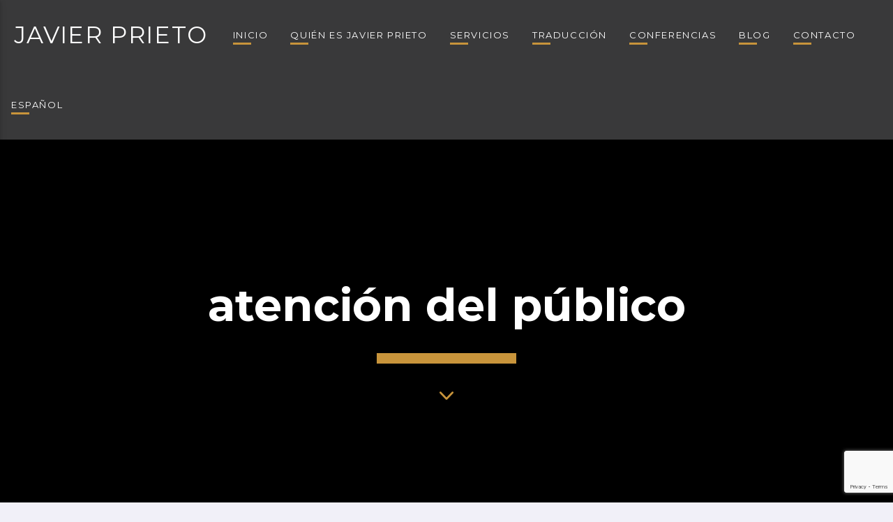

--- FILE ---
content_type: text/html; charset=UTF-8
request_url: http://www.javierprieto.net/tag/atencion-del-publico/
body_size: 9539
content:
<!doctype html>
<html class="no-js" lang="es-ES">
	<head>
		<meta charset="UTF-8">
		<meta http-equiv="X-UA-Compatible" content="IE=edge">
		<meta name="viewport" content="width=device-width, initial-scale=1.0">
		<!-- icons -->
		<title>atención del público &#8211; Javier Prieto</title>
<meta name='robots' content='max-image-preview:large' />
<link rel='dns-prefetch' href='//www.google.com' />
<link rel='dns-prefetch' href='//s.w.org' />
<link rel='dns-prefetch' href='//pagead2.googlesyndication.com' />
<link rel="alternate" type="application/rss+xml" title="Javier Prieto &raquo; Feed" href="http://www.javierprieto.net/feed/" />
<link rel="alternate" type="application/rss+xml" title="Javier Prieto &raquo; Feed de los comentarios" href="http://www.javierprieto.net/comments/feed/" />
<link rel="alternate" type="application/rss+xml" title="Javier Prieto &raquo; Etiqueta atención del público del feed" href="http://www.javierprieto.net/tag/atencion-del-publico/feed/" />
		<script type="text/javascript">
			window._wpemojiSettings = {"baseUrl":"https:\/\/s.w.org\/images\/core\/emoji\/13.1.0\/72x72\/","ext":".png","svgUrl":"https:\/\/s.w.org\/images\/core\/emoji\/13.1.0\/svg\/","svgExt":".svg","source":{"concatemoji":"http:\/\/www.javierprieto.net\/wp-includes\/js\/wp-emoji-release.min.js?ver=5.8.3"}};
			!function(e,a,t){var n,r,o,i=a.createElement("canvas"),p=i.getContext&&i.getContext("2d");function s(e,t){var a=String.fromCharCode;p.clearRect(0,0,i.width,i.height),p.fillText(a.apply(this,e),0,0);e=i.toDataURL();return p.clearRect(0,0,i.width,i.height),p.fillText(a.apply(this,t),0,0),e===i.toDataURL()}function c(e){var t=a.createElement("script");t.src=e,t.defer=t.type="text/javascript",a.getElementsByTagName("head")[0].appendChild(t)}for(o=Array("flag","emoji"),t.supports={everything:!0,everythingExceptFlag:!0},r=0;r<o.length;r++)t.supports[o[r]]=function(e){if(!p||!p.fillText)return!1;switch(p.textBaseline="top",p.font="600 32px Arial",e){case"flag":return s([127987,65039,8205,9895,65039],[127987,65039,8203,9895,65039])?!1:!s([55356,56826,55356,56819],[55356,56826,8203,55356,56819])&&!s([55356,57332,56128,56423,56128,56418,56128,56421,56128,56430,56128,56423,56128,56447],[55356,57332,8203,56128,56423,8203,56128,56418,8203,56128,56421,8203,56128,56430,8203,56128,56423,8203,56128,56447]);case"emoji":return!s([10084,65039,8205,55357,56613],[10084,65039,8203,55357,56613])}return!1}(o[r]),t.supports.everything=t.supports.everything&&t.supports[o[r]],"flag"!==o[r]&&(t.supports.everythingExceptFlag=t.supports.everythingExceptFlag&&t.supports[o[r]]);t.supports.everythingExceptFlag=t.supports.everythingExceptFlag&&!t.supports.flag,t.DOMReady=!1,t.readyCallback=function(){t.DOMReady=!0},t.supports.everything||(n=function(){t.readyCallback()},a.addEventListener?(a.addEventListener("DOMContentLoaded",n,!1),e.addEventListener("load",n,!1)):(e.attachEvent("onload",n),a.attachEvent("onreadystatechange",function(){"complete"===a.readyState&&t.readyCallback()})),(n=t.source||{}).concatemoji?c(n.concatemoji):n.wpemoji&&n.twemoji&&(c(n.twemoji),c(n.wpemoji)))}(window,document,window._wpemojiSettings);
		</script>
		<style type="text/css">
img.wp-smiley,
img.emoji {
	display: inline !important;
	border: none !important;
	box-shadow: none !important;
	height: 1em !important;
	width: 1em !important;
	margin: 0 .07em !important;
	vertical-align: -0.1em !important;
	background: none !important;
	padding: 0 !important;
}
</style>
	<link rel='stylesheet' id='wp-block-library-css'  href='http://www.javierprieto.net/wp-includes/css/dist/block-library/style.min.css?ver=5.8.3' type='text/css' media='all' />
<link rel='stylesheet' id='contact-form-7-css'  href='http://www.javierprieto.net/wp-content/plugins/contact-form-7/includes/css/styles.css?ver=5.5.3' type='text/css' media='all' />
<link rel='stylesheet' id='dripicons-css'  href='http://www.javierprieto.net/wp-content/themes/lifecoach/fonts/dripicons/webfont.css?ver=2.2.5' type='text/css' media='all' />
<link rel='stylesheet' id='qticons-css'  href='http://www.javierprieto.net/wp-content/themes/lifecoach/fonts/qticons/qticons.css?ver=2.2.5' type='text/css' media='all' />
<link rel='stylesheet' id='slick-css'  href='http://www.javierprieto.net/wp-content/themes/lifecoach/components/slick/slick.css?ver=2.2.5' type='text/css' media='all' />
<link rel='stylesheet' id='classycountdown-css'  href='http://www.javierprieto.net/wp-content/themes/lifecoach/components/countdown/css/jquery.classycountdown.css?ver=2.2.5' type='text/css' media='all' />
<link rel='stylesheet' id='lifecoach_main-css'  href='http://www.javierprieto.net/wp-content/themes/lifecoach/css/ttg-main.css?ver=2.2.5' type='text/css' media='all' />
<link rel='stylesheet' id='lifecoach_typography-css'  href='http://www.javierprieto.net/wp-content/themes/lifecoach/css/ttg-typography.css?ver=2.2.5' type='text/css' media='all' />
<link rel='stylesheet' id='lifecoach_colors-css'  href='http://www.javierprieto.net/wp-content/themes/lifecoach/css/ttg-colors-static.css?ver=2.2.5' type='text/css' media='all' />
<script type='text/javascript' src='http://www.javierprieto.net/wp-includes/js/jquery/jquery.min.js?ver=3.6.0' id='jquery-core-js'></script>
<script type='text/javascript' src='http://www.javierprieto.net/wp-includes/js/jquery/jquery-migrate.min.js?ver=3.3.2' id='jquery-migrate-js'></script>
<link rel="https://api.w.org/" href="http://www.javierprieto.net/wp-json/" /><link rel="alternate" type="application/json" href="http://www.javierprieto.net/wp-json/wp/v2/tags/280" /><link rel="EditURI" type="application/rsd+xml" title="RSD" href="http://www.javierprieto.net/xmlrpc.php?rsd" />
<link rel="wlwmanifest" type="application/wlwmanifest+xml" href="http://www.javierprieto.net/wp-includes/wlwmanifest.xml" /> 
<meta name="generator" content="WordPress 5.8.3" />
<meta name="generator" content="Site Kit by Google 1.95.0" />
<!-- Fragmento de código de Google Adsense añadido por Site Kit -->
<meta name="google-adsense-platform-account" content="ca-host-pub-2644536267352236">
<meta name="google-adsense-platform-domain" content="sitekit.withgoogle.com">
<!-- Final del fragmento de código de Google Adsense añadido por Site Kit -->
<style type="text/css">.recentcomments a{display:inline !important;padding:0 !important;margin:0 !important;}</style>
<!-- Fragmento de código de Google Adsense añadido por Site Kit -->
<script async="async" src="https://pagead2.googlesyndication.com/pagead/js/adsbygoogle.js?client=ca-pub-1772140798186231&amp;host=ca-host-pub-2644536267352236" crossorigin="anonymous" type="text/javascript"></script>

<!-- Final del fragmento de código de Google Adsense añadido por Site Kit -->
 <!-- SETTINGS DEBUG INFO  ================================ qt_primary_color: #39393a qt_primary_color_light: #4a4a4e qt_primary_color_dark: #27272a qt_color_accent: #c8943b qt_color_accent_hover: #a98c59 qt_color_secondary: #578cb1 qt_color_secondary_hover: #2a5776 qt_color_background: #f1f0f8 qt_color_paper: #ffffff qt_textcolor_original: #000000 qt_textcolor_over_primary: #ffffff qt_textcolor_over_accent: #ffffff qt_textcolor_over_secondary: #ffffff ===================================================== -->   <!-- END SETTINGS DEBUG INFO --> <!-- QT STYLES DYNAMIC CUSTOMIZATIONS ========================= --> <style type="text/css"> /* Text colors =============================== */ body, html, .qt-content-main, .qt-negative .qt-caption-small span, .qt-paper, .qt-card { 	color: rgba(0,0,0,0.87); } *::placeholder { 	color: rgba(0,0,0,0.87); opacity: 0.7; } .qt-text-secondary { 	color: rgba(0,0,0,0.65); } h1, h2, h3, h4, h5, h6 { 	color: rgba(0,0,0,0.75); } .qt-content-aside, .qt-footer { 	color: rgba(0,0,0,0.65); } .qt-negative a, .qt-content-primary-dark a, .qt-content-primary a, .qt-content-primary-light a, .qt-accent a, .qt-side-nav a, .qt-negative h1 a, .qt-negative h2 a, .qt-negative h3 a, .qt-negative h4 a, .qt-negative h5 a, .qt-negative h6 a { 	color: #c8943b; } .qt-color-secondary, .qt-content-aside a, .qt-footer a, .qt-text-secondary a, .qt-footerwidgets a, .woocommerce .star-rating span { 	color: #578cb1; } .qt-negative, .qt-negative .qt-herobox h1, .qt-content-primary-dark, .qt-content-primary, .qt-content-primary-light, .qt-accent, .qt-btn-primary, .btn-primary, .qt-secondary, .qt-btn-secondary, .btn-secondary, nav.qt-menubar ul.qt-desktopmenu a:hover, .qt-side-nav a, .qt-negative h1, .qt-negative h2, .qt-negative h3, .qt-negative h4, .qt-negative h5, .qt-negative h6, a.qt-sharelink { 	color: #ffffff; } .qt-herobox, .qt-content-main a, a.qt-logo-text span, h1 a, h2 a, h3 a, h4 a, h5 a, h6 a, a, ul.qt-list-featured li::before, .tabs .tab a { 	color: #c8943b; } .qt-mobile-menu, .qt-menubar-top a { 	color: rgba(255,255,255,0.65); } .qt-menubar a, .qt-side-nav a, .qt-negative .qt-btn-ghost, .qt-logo-text, a.qt-btn-secondary, .qt-text-neg { 	color: #ffffff; } .qt-paper, .qt-card, .qt-card-s, textarea, input:not([type]), input[type=text], input[type=password], input[type=email], input[type=url], input[type=time], input[type=date], input[type=datetime], input[type=datetime-local], input[type=tel], input[type=number], input[type=search], textarea.materialize-textarea { 	color: rgba(0,0,0,0.87); } /* Since 1.2.0 */ nav.qt-menubar ul.qt-desktopmenu a:hover, .qt-content-primary a, [class*="qt-content-primary"], [class*="qt-content-primary"] h1, [class*="qt-content-primary"] h2, [class*="qt-content-primary"] h3, [class*="qt-content-primary"] h4, [class*="qt-content-primary"] h5, [class*="qt-content-primary"] h6, [class*="qt-content-primary"] .qt-btn-ghost, .qt-logo-text, .qt-menubar a, .qt-side-nav a, .woocommerce input.button, .woocommerce-error, .woocommerce-info, .woocommerce-message { 	color: #ffffff ; } mark, .qt-btn-primary, nav.qt-menubar ul.qt-desktopmenu li li a:hover, a.qt-btn-primary , .woocommerce #respond input#submit, .woocommerce a.button, .woocommerce button.button, .woocommerce input.button, button, html input[type="button"], input[type="reset"], input[type="submit"]{ 	color: #ffffff ; } .select2-container--default .select2-results__option--highlighted[aria-selected], .qt-btn-secondary, .qt-side-nav li li a, .qt-side-nav li li a:hover, .qt-slickslider-container .slick-arrow::after, a.qt-btn-secondary, .qt-tags li a, .woocommerce #respond input#submit.alt, .woocommerce a.button.alt, .woocommerce button.button.alt, .woocommerce input.button.alt { 	color: #ffffff ; } ul.qt-menu-secondary a, .qt-sharepage a:hover {  	color: rgba(255,255,255,0.65) } .qt-herobox h1 { 	color: #000000;}  /* Background colors ============================= */ body, html, .qt-body, .select2-dropdown {  	background-color: #f1f0f8; } .qt-content-desk { 	background-color: #f1f0f8 !important;} .qt-widgets .qt-caption-small::after { 	background-color: #39393a;} .qt-paper, .qt-card, .qt-card-s, textarea, input:not([type]), input[type=text], input[type=password], input[type=email], input[type=url], input[type=time], input[type=date], input[type=datetime], input[type=datetime-local], input[type=tel], input[type=number], input[type=search], textarea.materialize-textarea { 	background-color: #ffffff; } .qt-caption-small span { 	background-color: #39393a; } .qt-text-secondary .qt-caption-small span, .qt-desktopmenu li li a { 	background-color: #39393a; } .qt-content-primary, .qt-menubar-top, #popup_container #popup_title, #course-curriculum-popup #popup-main #popup-header { 	background-color: #39393a !important; } .qt-content-primary-dark, .qt-mobile-menu, .qt-caption-small span, .woocommerce-error, .woocommerce-info, .woocommerce-message { 	background-color: #27272a !important; } .qt-content-primary-light { 	background-color: #4a4a4e; } mark, .qt-accent, .qt-btn-primary, .btn-primary, .woocommerce #respond input#submit, .woocommerce a.button, .woocommerce button.button, .woocommerce input.button, nav.qt-menubar ul.qt-desktopmenu li li a:hover, .qt-sharepage a:hover, .qt-btn-primary, .qt-menubar ul.qt-desktopmenu > li > a::after, .qt-btn-ghost:hover, .qt-tags.qt-tags-accent li a, .qt-menubar ul.qt-desktopmenu > li > a:not(.qt-btn-ghost):not(.qt-logo-text)::after, .pagination li.active, .qt-caption::after, .qt-herolist h3.qt-herolist-title::before, .qt-featured-title::before, .tabs .indicator, [class*="qt-cardsfx-"].qt-cardsfx-01 .qt-part-archive-item .qt-item-header .qt-cardfx-hover::after,.qt-cardsfx-02 .qt-part-archive-item .qt-item-header .qt-cardfx-hover::after, [class*="qt-cardsfx-"].qt-cardsfx-03 .qt-item-header .qt-cardfx-hover::before, .woocommerce input.button, button, html input[type="button"], input[type="reset"], input[type="submit"], button.purchase-button, button, button[type="submit"] { 	background-color: #c8943b; } a.qt-link-layer, #course-curriculum-popup #popup-main #popup-header .popup-close:hover, #course-curriculum-popup #popup-main #popup-header .sidebar-hide-btn:hover, #course-curriculum-popup #popup-main #popup-header .sidebar-show-btn:hover { 	background-color: #a98c59; } .select2-container--default .select2-results__option--highlighted[aria-selected], .qt-secondary, .qt-btn-secondary, .btn-secondary, .qt-side-nav li li a, .slick-slider .slick-arrow::after, .slick-slider .slick-dots li.slick-active button, .qt-tags li a, .woocommerce span.onsale, .woocommerce #respond input#submit.alt, .woocommerce a.button.alt, .woocommerce button.button.alt, .woocommerce input.button.alt { 	background-color: #578cb1; } .qt-negative .qt-caption-small span { 	background-color: #ffffff; } .qt-content-primary i, .qt-content-primary-dark i, .qt-content-primary-light i, .qt-accent i, .qt-btn-primary i, .btn-primary i, nav.qt-menubar ul.qt-desktopmenu a:hover i, .qt-sharepage a:hover i { 	opacity: 1; }   .qt-pageheader, .qt-negative { 	h1, h2, h3, h4, h5, h6 { 		color: #fff !important; 		a { 			color: $qt-color-accent; 		} 	} }  /* Border colors =============================== */ .qt-inline-textdeco::after, textarea, input:not([type]), input[type=text], input[type=password], input[type=email], input[type=url], input[type=time], input[type=date], input[type=datetime], input[type=datetime-local], input[type=tel], input[type=number], input[type=search], textarea.materialize-textarea { 	border-color: rgba(0,0,0,0.87); } .qt-negative .qt-inline-textdeco::after, .qt-menubar ul.qt-desktopmenu > li::after, .qt-menubar ul.qt-desktopmenu > li > a::after, .qt-menubar ul.qt-desktopmenu > li > a::before, .qt-menubar ul.qt-desktopmenu > li.current_page_item:hover::after, .qt-menubar ul.qt-desktopmenu > li.current_page_item:hover > a::after, .qt-menubar ul.qt-desktopmenu > li.current_page_item:hover > a::before, .qt-negative .qt-caption-small, .qt-negative .qt-btn-ghost { 	border-color: #ffffff; } .qt-menubar ul.qt-desktopmenu > li.current_page_item::after, .qt-menubar ul.qt-desktopmenu > li.current_page_item > a::after, .qt-menubar ul.qt-desktopmenu > li.current_page_item > a::before, .qt-decor-side { 	border-color: #c8943b !important; opacity: 1; } .qt-pageheader .qt-caption, .qt-herobox , .qt-caption-med .qt-caption-med-center::after, .qt-caption-med .qt-caption-med-center::before { 	border-color: #c8943b; } body.qt-body.woocommerce .woocommerce-ordering select { 	border-color: #578cb1; 	} .qt-caption-small { 	border-color: #39393a; } [class*="qt-content-primary"] .qt-inline-textdeco::after { 	border-color: rgba(255,255,255,0.87); } .qt-herobox { 	text-shadow: 0 0.2em 0 #c8943b !important; 	}  .qt-the-content table th, .woocommerce table.shop_table td, .woocommerce table.shop_table th { 	border-color: rgba(0,0,0,0.38); } [class*="qt-content-primary"] .qt-btn-ghost { 	 border-color: #ffffff !important; } /* desktop hover states colors ================== */ a:hover, .tabs .tab a:hover { 	color: #a98c59; } .qt-tags li a:hover, .qt-menubar-top a:hover, .qt-btn-secondary:hover, .btn-secondary:hover, .qt-btn-secondary:hover, a.qt-btn-secondary:hover { 	background-color: #2a5776; } .qt-menubar a:hover, .qt-tags.qt-tags-accent li a:hover, .qt-menu-social a:hover, .qt-part-archive-item .qt-item-header .qt-header-mid .qt-title a:hover, .qt-part-archive-item .qt-item-header .qt-header-mid .qt-title a:hover { 	color: #a98c59; } .woocommerce #respond input#submit:hover, .woocommerce a.button:hover, .woocommerce button.button:hover, .woocommerce input.button:hover, .qt-btn-primary:hover, .btn-primary:hover, .qt-tags.qt-tags-accent li a:hover, .pagination li:hover, .woocommerce input.button:hover, .woocommerce-MyAccount-navigation-link.is-active, button:hover, html input[type="button"]:hover, input[type="reset"]:hover, input[type="submit"]:hover { 	background-color: #a98c59; 	color: #ffffff;} .qt-btn-secondary:hover, a.qt-btn-secondary:hover, .btn-secondary:hover, .qt-text-secondary a.qt-btn:hover, .qt-tags li a:hover { 	color: #ffffff; } .qt-text-secondary a:hover, .qt-footerwidgets a:hover, .qt-content-aside a:hover, .woocommerce #respond input#submit.alt:hover, .woocommerce a.button.alt:hover, .woocommerce button.button.alt:hover, .woocommerce input.button.alt:hover { 	color: #2a5776; }  .qt-menubar ul.qt-desktopmenu>li:not(.qt-menubuttons):hover { 	background-color: #27272a }        </style> 
<!-- QT STYLES DYNAMIC CUSTOMIZATIONS END ========= -->
	</head>
	<body class="archive tag tag-atencion-del-publico tag-280 qt-body template-archive  qt-cardsfx-00">
		<div class="qt-notscrolled qt-parentcontainer  " data-0="@class:qt-notscrolled qt-parentcontainer  " data-20="@class:qt-scrolled qt-parentcontainer  ">
<!-- QT MENUBAR  ================================ -->
<nav class="qt-menubar nav-wrapper qt-content-primary">
	
	<!-- desktop menu  HIDDEN IN MOBILE AND TABLETS -->
	<ul class="qt-desktopmenu hide-on-xl-and-down">

		<li class="qt-logo-link">
			<a href="http://www.javierprieto.net" class="brand-logo qt-logo-text">
				Javier Prieto			</a>
		</li>

		<li id="menu-item-1014" class="menu-item menu-item-type-custom menu-item-object-custom menu-item-home menu-item-1014"><a href="http://www.javierprieto.net">Inicio</a></li>
<li id="menu-item-1019" class="menu-item menu-item-type-post_type menu-item-object-page menu-item-home menu-item-has-children menu-item-1019"><a href="http://www.javierprieto.net/">Quién es Javier Prieto</a>
<ul class="sub-menu">
	<li id="menu-item-1242" class="menu-item menu-item-type-post_type menu-item-object-page menu-item-1242"><a href="http://www.javierprieto.net/internacionalizacion-en-asia-tailandia-china-e-india/">Internacionalización en Asia (Tailandia, China e India)</a></li>
</ul>
</li>
<li id="menu-item-1018" class="menu-item menu-item-type-post_type menu-item-object-page menu-item-has-children menu-item-1018"><a href="http://www.javierprieto.net/servicios/">Servicios</a>
<ul class="sub-menu">
	<li id="menu-item-1262" class="menu-item menu-item-type-post_type menu-item-object-page menu-item-1262"><a href="http://www.javierprieto.net/redaccion-especializada-para-investigadores-y-profesionales/">Redacción especializada para investigadores y profesionales</a></li>
</ul>
</li>
<li id="menu-item-1142" class="menu-item menu-item-type-post_type menu-item-object-page menu-item-1142"><a href="http://www.javierprieto.net/traduccion/">Traducción</a></li>
<li id="menu-item-1015" class="menu-item menu-item-type-post_type menu-item-object-page menu-item-1015"><a href="http://www.javierprieto.net/conferencias/">Conferencias</a></li>
<li id="menu-item-1021" class="menu-item menu-item-type-taxonomy menu-item-object-category menu-item-1021"><a href="http://www.javierprieto.net/category/Blog/">Blog</a></li>
<li id="menu-item-1017" class="menu-item menu-item-type-post_type menu-item-object-page menu-item-1017"><a href="http://www.javierprieto.net/contacto/">Contacto</a></li>
<li id="menu-item-1054" class="pll-parent-menu-item menu-item menu-item-type-custom menu-item-object-custom menu-item-has-children menu-item-1054"><a href="#pll_switcher">Español</a>
<ul class="sub-menu">
	<li id="menu-item-1054-en" class="lang-item lang-item-757 lang-item-en no-translation lang-item-first menu-item menu-item-type-custom menu-item-object-custom menu-item-1054-en"><a href="http://www.javierprieto.net/en/who-is-javier-prieto/" hreflang="en-GB" lang="en-GB">English</a></li>
	<li id="menu-item-1054-zh" class="lang-item lang-item-761 lang-item-zh no-translation menu-item menu-item-type-custom menu-item-object-custom menu-item-1054-zh"><a href="http://www.javierprieto.net/zh/%e8%b0%81%e6%98%afjavier-prieto/" hreflang="zh-CN" lang="zh-CN">中文 (中国)</a></li>
</ul>
</li>
 
		
		
		
	</ul>

	<!-- mobile menu icon and logo VISIBLE ONLY TABLET AND MOBILE-->
	<ul class="qt-desktopmenu   hide-on-xl-only ">
		<li>
			<a href="#" data-activates="lifecoachmobilemenu" class="button-collapse qt-menu-switch qt-btn qt-btn-primary qt-mobile-sidebar"><i class="dripicons-menu"></i></a>
		</li>
		<li>
			<a href="http://www.javierprieto.net" class="brand-logo qt-logo-text">
			Javier Prieto	
			</a>
		</li>
			</ul>

		
		
</nav>

<!-- MENU MOBILE -->
<div id="lifecoachmobilemenu" class="side-nav qt-sidenav-menu qt-content-primary">
		<ul class="qt-side-nav">
		<li class="menu-item menu-item-type-custom menu-item-object-custom menu-item-home menu-item-1014"><a href="http://www.javierprieto.net">Inicio</a></li>
<li class="menu-item menu-item-type-post_type menu-item-object-page menu-item-home menu-item-has-children menu-item-1019"><a href="http://www.javierprieto.net/">Quién es Javier Prieto</a>
<ul class="sub-menu">
	<li class="menu-item menu-item-type-post_type menu-item-object-page menu-item-1242"><a href="http://www.javierprieto.net/internacionalizacion-en-asia-tailandia-china-e-india/">Internacionalización en Asia (Tailandia, China e India)</a></li>
</ul>
</li>
<li class="menu-item menu-item-type-post_type menu-item-object-page menu-item-has-children menu-item-1018"><a href="http://www.javierprieto.net/servicios/">Servicios</a>
<ul class="sub-menu">
	<li class="menu-item menu-item-type-post_type menu-item-object-page menu-item-1262"><a href="http://www.javierprieto.net/redaccion-especializada-para-investigadores-y-profesionales/">Redacción especializada para investigadores y profesionales</a></li>
</ul>
</li>
<li class="menu-item menu-item-type-post_type menu-item-object-page menu-item-1142"><a href="http://www.javierprieto.net/traduccion/">Traducción</a></li>
<li class="menu-item menu-item-type-post_type menu-item-object-page menu-item-1015"><a href="http://www.javierprieto.net/conferencias/">Conferencias</a></li>
<li class="menu-item menu-item-type-taxonomy menu-item-object-category menu-item-1021"><a href="http://www.javierprieto.net/category/Blog/">Blog</a></li>
<li class="menu-item menu-item-type-post_type menu-item-object-page menu-item-1017"><a href="http://www.javierprieto.net/contacto/">Contacto</a></li>
<li class="pll-parent-menu-item menu-item menu-item-type-custom menu-item-object-custom menu-item-has-children menu-item-1054"><a href="#pll_switcher">Español</a>
<ul class="sub-menu">
	<li class="lang-item lang-item-757 lang-item-en no-translation lang-item-first menu-item menu-item-type-custom menu-item-object-custom menu-item-1054-en"><a href="http://www.javierprieto.net/en/who-is-javier-prieto/" hreflang="en-GB" lang="en-GB">English</a></li>
	<li class="lang-item lang-item-761 lang-item-zh no-translation menu-item menu-item-type-custom menu-item-object-custom menu-item-1054-zh"><a href="http://www.javierprieto.net/zh/%e8%b0%81%e6%98%afjavier-prieto/" hreflang="zh-CN" lang="zh-CN">中文 (中国)</a></li>
</ul>
</li>
 
	</ul>
	 
	<!-- QT MENUBAR SECONDARY  ================================ -->
		<ul class="qt-side-nav-secondary  qt-content-primary-dark">
	  <li id="menu-item-1025" class="menu-item menu-item-type-taxonomy menu-item-object-category menu-item-1025"><a href="http://www.javierprieto.net/category/Blog/">Blog</a></li>
<li id="menu-item-1026" class="menu-item menu-item-type-taxonomy menu-item-object-category menu-item-1026"><a href="http://www.javierprieto.net/category/conferencias-2/">Conferencias</a></li>
<li id="menu-item-1027" class="menu-item menu-item-type-taxonomy menu-item-object-category menu-item-1027"><a href="http://www.javierprieto.net/category/destacados/">Destacados</a></li>
<li id="menu-item-1051" class="menu-item menu-item-type-post_type menu-item-object-page menu-item-1051"><a href="http://www.javierprieto.net/en/who-is-javier-prieto/">Who is Javier Prieto</a></li>
<li id="menu-item-1140" class="menu-item menu-item-type-post_type menu-item-object-page menu-item-1140"><a href="http://www.javierprieto.net/traduccion/">Traducción</a></li>
<li id="menu-item-1218" class="menu-item menu-item-type-post_type menu-item-object-page menu-item-1218"><a href="http://www.javierprieto.net/internacionalizacion-en-asia-tailandia-china-e-india/">Internacionalización en Asia (Tailandia, China e India)</a></li>
<li id="menu-item-1255" class="menu-item menu-item-type-post_type menu-item-object-page menu-item-1255"><a href="http://www.javierprieto.net/en/expert-ghostwriting-for-researchers-and-professionals/">Expert Ghostwriting for Researchers and Professionals</a></li>
<li id="menu-item-1258" class="menu-item menu-item-type-post_type menu-item-object-page menu-item-1258"><a href="http://www.javierprieto.net/redaccion-especializada-para-investigadores-y-profesionales/">Redacción especializada para investigadores y profesionales</a></li>
<li id="menu-item-1265" class="menu-item menu-item-type-post_type menu-item-object-page menu-item-1265"><a href="http://www.javierprieto.net/vip-1to1-personal-online-spanish-classes/">VIP 1to1 Personal Online Spanish Classes</a></li>
<li id="menu-item-1270" class="menu-item menu-item-type-post_type menu-item-object-page menu-item-1270"><a href="http://www.javierprieto.net/online-spanish-teacher/">Online Spanish Teacher</a></li>
<li id="menu-item-1285" class="menu-item menu-item-type-post_type menu-item-object-page menu-item-1285"><a href="http://www.javierprieto.net/prueba/">Elevate Your Author Brand: Unleash the Power of Personal Branding and Online Marketing!</a></li>
<li id="menu-item-1301" class="menu-item menu-item-type-post_type menu-item-object-page menu-item-1301"><a href="http://www.javierprieto.net/unlock-the-power-of-your-words-with-professional-voice-over-services-for-writers/">Unlock the Power of Your Words with Professional Voice-over Services for Writers!</a></li>
	</ul>
     
	<!-- QT MENUBAR SECONDARY END  ================================ -->
</div>
    <div id="maincontent" class="qt-main">
        <!-- ======================= HEADER SECTION ======================= -->
        
<!-- HEADER CAPTION ========================= -->
<div class="qt-pageheader qt-negative"  data-start="@class: qt-pageheader qt-js qt-negative" data-10-start="@class: qt-pageheader qt-js qt-negative qt-pageheader-scrolled">
	<div class="qt-vc">
		<div class="qt-vi" data-top="opacity:1" data--100-top="opacity:0">
			<div class="qt-container">
				<h1 class="qt-caption qt-spacer-s"> atención del público</h1>
				<h4 class="qt-subtitle">
				                </h4>
				<a href="#qtcontents" class="qt-smoothscroll"><i class="dripicons-chevron-down qt-scroll-indicator"></i></a>			</div>
		</div>
	</div>
	 </div>
<!-- HEADER CAPTION END ========================= -->
        
        <!-- ======================= CONTENT SECTION ======================= -->
        <div id="qtcontents" class="qt-container qt-vertical-padding-l ">
            <div class="row">
                              
                <div class="col s12 m12 l9">
                    <!-- POST ITEM ========================= -->
<div class="qt-part-archive-item qt-part-archive-item-post">
	<div class="qt-item-header">
		<div class="qt-header-top">
			<ul class="qt-tags">
				<li><a href="http://www.javierprieto.net/quieres-aprender-a-hablar-en-publico-no-copies-a-mitt-romney/" class="qt-content-primary-dark waves-effect">Entrada</a></li>
				<li><a class="category" href="http://www.javierprieto.net/category/Blog/">Blog</a></li>			</ul>
			<div class="qt-feedback">
	    			    	</div>
	    </div>
		<div class="qt-header-mid">
			<div class="qt-captions-container qt-decor-side">
				<div class="qt-item-metas">
										<div class="qt-texts">
						<p class="qt-author qt-ellipsis"><a href="http://www.javierprieto.net/author/admin/" title="Entradas de admin" rel="author">admin</a></p>
						<p class="qt-date">25 septiembre, 2012</p>
					</div>
				</div>
		  		<h3 class="qt-title"><a href="http://www.javierprieto.net/quieres-aprender-a-hablar-en-publico-no-copies-a-mitt-romney/" class="qt-text-shadow">¿Quieres aprender a hablar en público? No copies a Mitt Romney</a></h3>
			</div>
		</div>
		     	<a href="http://www.javierprieto.net/quieres-aprender-a-hablar-en-publico-no-copies-a-mitt-romney/" class="qt-cardfx-hover"><i class="dripicons-align-justify"></i></a>
	</div>

	<div class="qt-item-content qt-card qt-the-content">
		<p>Hoy en día, saber hablar en público es imprescindible. Las habilidades comunicativas son transversales para todos los profesionales, independientemente de en qué sector ó departamento trabajen. Si estás buscando empleo, también necesitas saber comunicarte. Si eres emprendedor y quieres vender tu idea a Business Angels ó inversores&#8230; ya te puedes hacer a la idea. Si [&hellip;]</p>
		<p class="qt-spacer-s"><a href="http://www.javierprieto.net/quieres-aprender-a-hablar-en-publico-no-copies-a-mitt-romney/" class="qt-btn qt-btn-primary waves-effect"><i class="dripicons-align-justify"></i> Read</a></p>
	</div>
</div>
<!-- POST ITEM END ========================= -->
                    <hr class="qt-spacer-m">
                </div>
                <div class="qt-sidebar col s12 m12 l3">
                    <!-- SIDEBAR ================================================== -->
<div class="qt-widgets qt-sidebar-main qt-text-secondary row">
	        <aside id="categories-2" class="col s12 m3 l12 qt-widget qt-content-aside widget_categories"><h5 class="qt-widget-title qt-inline-textdeco"><span>Blog</span></h5>
			<ul>
					<li class="cat-item cat-item-3"><a href="http://www.javierprieto.net/category/Blog/">Blog</a>
</li>
	<li class="cat-item cat-item-377"><a href="http://www.javierprieto.net/category/conferencias-2/">Conferencias</a>
</li>
	<li class="cat-item cat-item-4"><a href="http://www.javierprieto.net/category/destacados/">Destacados</a>
</li>
			</ul>

			</aside>
		<aside id="recent-posts-2" class="col s12 m3 l12 qt-widget qt-content-aside widget_recent_entries">
		<h5 class="qt-widget-title qt-inline-textdeco"><span>Últimas entradas</span></h5>
		<ul>
											<li>
					<a href="http://www.javierprieto.net/jornada-sobre-redes-sociales-y-marca-personal-para-jovenes-futbolistas/">Jornada sobre redes sociales y marca personal para jóvenes futbolistas</a>
									</li>
											<li>
					<a href="http://www.javierprieto.net/el-real-aviles-adopta-un-sistema-de-gestion-empresarial/">El Real Avilés adopta un sistema de gestión empresarial</a>
									</li>
											<li>
					<a href="http://www.javierprieto.net/la-politica-en-140-caracteres-y-los-nuevos-politicos-reiniciando-el-sistema/">La política en 140 caracteres y los nuevos políticos reiniciando el sistema</a>
									</li>
											<li>
					<a href="http://www.javierprieto.net/ii-jornadas-de-cultura-y-empresa-asturias-se-escribe-en-chino/">II Jornadas de Cultura y Empresa “Asturias se escribe en Chino”</a>
									</li>
											<li>
					<a href="http://www.javierprieto.net/el-mundial-de-las-redes-sociales-brasil2014-mundialfutbol/">El mundial de las redes sociales #Brasil2014 #MundialFutbol</a>
									</li>
											<li>
					<a href="http://www.javierprieto.net/javier-prieto-en-el-prestigioso-ranking-de-evan-carmichael-los-top-100-business-coach-mas-importantes-del-mundo/">Javier Prieto en el prestigioso ranking de Evan Carmichael: Los Top 100 Business Coach más importantes del mundo</a>
									</li>
											<li>
					<a href="http://www.javierprieto.net/presentacion-del-libro-nuevos-modelos-de-gestion-de-entidades-deportivas/">Presentación del Libro: «Nuevos modelos de gestión en entidades deportivas»</a>
									</li>
											<li>
					<a href="http://www.javierprieto.net/cuanto-vale-un-tweet-conferencia-sobre-redes-sociales-y-deporte/">Cuánto vale un tweet? Conferencia sobre Redes Sociales y Deporte</a>
									</li>
											<li>
					<a href="http://www.javierprieto.net/no-te-dejes-enganar-facilmente-por-las-redes-sociales-busca-tus-fuentes-fiables/">No te dejes engañar fácilmente por las Redes Sociales, busca tus fuentes fiables</a>
									</li>
											<li>
					<a href="http://www.javierprieto.net/jornadas-formativas-organizadas-por-cc-para-asociacion-de-futbolistas-espanoles/">Jornadas formativas organizadas por C&#038;C para Asociación de Futbolistas Españoles</a>
									</li>
					</ul>

		</aside>	</div>
<!-- SIDEBAR END ================================================== -->
                </div>
            </div>
        </div>
        <div class="qt-pagination qt-content-primary">
            <!-- PAGINATION ========================= -->
<ul class="pagination qt-container">
	<li class="active item waves-effect hide-on-large-and-down"><a href="#" class="maincolor-text">1</a></li></ul>
<!-- PAGINATION END ========================= -->
 
        </div>
    </div><!-- .qt-main end -->
<div class="qt-footer qt-footerwidgets">
    	<div class="qt-section qt-footer-widgets qt-content-primary-light">
		<div class="qt-container ">
            <div class="qt-center">
    			<h4 class="qt-footer-logo">
    				<a href="http://www.javierprieto.net" class="qt-brand-logo">
                    Javier Prieto                </a>
                </h4>
            </div>
			<div id="lifecoach-maronsy-widgets" class="qt-widgets qt-widgets-footer qt-spacer-m row qt-masonry">
				 			</div>
		</div>	
			</div>
        	<div class="qt-footer-bottom qt-content-primary-dark">
		<div class="qt-container">
			<div class="row">
				<div class="col s12 m12 l8">
					<div class="qt-footertext">
											</div>
					<ul class="qt-menu-footer qt-small qt-list-chevron ">
											</ul>
				</div>
				<div class="col s12 m12 l4">
					<ul class="qt-menu-social">
											</ul>
				</div>
			</div>
		</div>
        <a href="#top" class="qt-scrolltop qt-content-primary-dark"><i class="dripicons-chevron-right"></i></a>
	</div>
    </div>
        </div>        <!-- QT BODY END ================================ -->

        <!-- EXTRA OFFCANVAS -->
		<div id="qt-extrasidebar" class="side-nav qt-sidenav-menu qt-content-primary-dark">
	<div class="qt-extrasidebar-content qt-paddedcontent-s"  >

		<p class="qt-text-right">
		<a href="#!" class="qt-btn qt-btn-secondary qt-btn-primary waves-effect qt-button-extrasidebar-close">
			<i class="dripicons-cross"></i>
		</a>
		<hr class="qt-spacer-s">
		</p>


		
		

		       	 	<aside id="polylang-2" class="qt-widget col s12 m3 l3 qt-ms-item widget_polylang"><ul>
	<li class="lang-item lang-item-757 lang-item-en no-translation lang-item-first"><a  lang="en-GB" hreflang="en-GB" href="http://www.javierprieto.net/en/who-is-javier-prieto/"><img src="[data-uri]" alt="English" width="16" height="11" style="width: 16px; height: 11px;" /><span style="margin-left:0.3em;">English</span></a></li>
	<li class="lang-item lang-item-761 lang-item-zh no-translation"><a  lang="zh-CN" hreflang="zh-CN" href="http://www.javierprieto.net/zh/%e8%b0%81%e6%98%afjavier-prieto/"><img src="[data-uri]" alt="中文 (中国)" width="16" height="11" style="width: 16px; height: 11px;" /><span style="margin-left:0.3em;">中文 (中国)</span></a></li>
</ul>
</aside>			</div>
</div>		
		<!-- EXTRA OFFCANVAS END -->


        <!-- QT FOOTER SCRIPTS ================================ -->
        <script type='text/javascript' src='http://www.javierprieto.net/wp-includes/js/dist/vendor/regenerator-runtime.min.js?ver=0.13.7' id='regenerator-runtime-js'></script>
<script type='text/javascript' src='http://www.javierprieto.net/wp-includes/js/dist/vendor/wp-polyfill.min.js?ver=3.15.0' id='wp-polyfill-js'></script>
<script type='text/javascript' id='contact-form-7-js-extra'>
/* <![CDATA[ */
var wpcf7 = {"api":{"root":"http:\/\/www.javierprieto.net\/wp-json\/","namespace":"contact-form-7\/v1"}};
/* ]]> */
</script>
<script type='text/javascript' src='http://www.javierprieto.net/wp-content/plugins/contact-form-7/includes/js/index.js?ver=5.5.3' id='contact-form-7-js'></script>
<script type='text/javascript' src='http://www.javierprieto.net/wp-includes/js/imagesloaded.min.js?ver=4.1.4' id='imagesloaded-js'></script>
<script type='text/javascript' src='http://www.javierprieto.net/wp-includes/js/masonry.min.js?ver=4.2.2' id='masonry-js'></script>
<script type='text/javascript' src='http://www.javierprieto.net/wp-content/themes/lifecoach/js/min/ttg-main-min.js?ver=2.2.5' id='lifecoach_main-js'></script>
<script type='text/javascript' src='https://www.google.com/recaptcha/api.js?render=6Leu7uAUAAAAABZ8uDuf2VKIT966vKp7BC9YCSvg&#038;ver=3.0' id='google-recaptcha-js'></script>
<script type='text/javascript' id='wpcf7-recaptcha-js-extra'>
/* <![CDATA[ */
var wpcf7_recaptcha = {"sitekey":"6Leu7uAUAAAAABZ8uDuf2VKIT966vKp7BC9YCSvg","actions":{"homepage":"homepage","contactform":"contactform"}};
/* ]]> */
</script>
<script type='text/javascript' src='http://www.javierprieto.net/wp-content/plugins/contact-form-7/modules/recaptcha/index.js?ver=5.5.3' id='wpcf7-recaptcha-js'></script>
<script type='text/javascript' src='http://www.javierprieto.net/wp-includes/js/wp-embed.min.js?ver=5.8.3' id='wp-embed-js'></script>
    </body>
</html>


--- FILE ---
content_type: text/html; charset=utf-8
request_url: https://www.google.com/recaptcha/api2/anchor?ar=1&k=6Leu7uAUAAAAABZ8uDuf2VKIT966vKp7BC9YCSvg&co=aHR0cDovL3d3dy5qYXZpZXJwcmlldG8ubmV0Ojgw&hl=en&v=PoyoqOPhxBO7pBk68S4YbpHZ&size=invisible&anchor-ms=20000&execute-ms=30000&cb=5bk7ycnxy7ed
body_size: 49047
content:
<!DOCTYPE HTML><html dir="ltr" lang="en"><head><meta http-equiv="Content-Type" content="text/html; charset=UTF-8">
<meta http-equiv="X-UA-Compatible" content="IE=edge">
<title>reCAPTCHA</title>
<style type="text/css">
/* cyrillic-ext */
@font-face {
  font-family: 'Roboto';
  font-style: normal;
  font-weight: 400;
  font-stretch: 100%;
  src: url(//fonts.gstatic.com/s/roboto/v48/KFO7CnqEu92Fr1ME7kSn66aGLdTylUAMa3GUBHMdazTgWw.woff2) format('woff2');
  unicode-range: U+0460-052F, U+1C80-1C8A, U+20B4, U+2DE0-2DFF, U+A640-A69F, U+FE2E-FE2F;
}
/* cyrillic */
@font-face {
  font-family: 'Roboto';
  font-style: normal;
  font-weight: 400;
  font-stretch: 100%;
  src: url(//fonts.gstatic.com/s/roboto/v48/KFO7CnqEu92Fr1ME7kSn66aGLdTylUAMa3iUBHMdazTgWw.woff2) format('woff2');
  unicode-range: U+0301, U+0400-045F, U+0490-0491, U+04B0-04B1, U+2116;
}
/* greek-ext */
@font-face {
  font-family: 'Roboto';
  font-style: normal;
  font-weight: 400;
  font-stretch: 100%;
  src: url(//fonts.gstatic.com/s/roboto/v48/KFO7CnqEu92Fr1ME7kSn66aGLdTylUAMa3CUBHMdazTgWw.woff2) format('woff2');
  unicode-range: U+1F00-1FFF;
}
/* greek */
@font-face {
  font-family: 'Roboto';
  font-style: normal;
  font-weight: 400;
  font-stretch: 100%;
  src: url(//fonts.gstatic.com/s/roboto/v48/KFO7CnqEu92Fr1ME7kSn66aGLdTylUAMa3-UBHMdazTgWw.woff2) format('woff2');
  unicode-range: U+0370-0377, U+037A-037F, U+0384-038A, U+038C, U+038E-03A1, U+03A3-03FF;
}
/* math */
@font-face {
  font-family: 'Roboto';
  font-style: normal;
  font-weight: 400;
  font-stretch: 100%;
  src: url(//fonts.gstatic.com/s/roboto/v48/KFO7CnqEu92Fr1ME7kSn66aGLdTylUAMawCUBHMdazTgWw.woff2) format('woff2');
  unicode-range: U+0302-0303, U+0305, U+0307-0308, U+0310, U+0312, U+0315, U+031A, U+0326-0327, U+032C, U+032F-0330, U+0332-0333, U+0338, U+033A, U+0346, U+034D, U+0391-03A1, U+03A3-03A9, U+03B1-03C9, U+03D1, U+03D5-03D6, U+03F0-03F1, U+03F4-03F5, U+2016-2017, U+2034-2038, U+203C, U+2040, U+2043, U+2047, U+2050, U+2057, U+205F, U+2070-2071, U+2074-208E, U+2090-209C, U+20D0-20DC, U+20E1, U+20E5-20EF, U+2100-2112, U+2114-2115, U+2117-2121, U+2123-214F, U+2190, U+2192, U+2194-21AE, U+21B0-21E5, U+21F1-21F2, U+21F4-2211, U+2213-2214, U+2216-22FF, U+2308-230B, U+2310, U+2319, U+231C-2321, U+2336-237A, U+237C, U+2395, U+239B-23B7, U+23D0, U+23DC-23E1, U+2474-2475, U+25AF, U+25B3, U+25B7, U+25BD, U+25C1, U+25CA, U+25CC, U+25FB, U+266D-266F, U+27C0-27FF, U+2900-2AFF, U+2B0E-2B11, U+2B30-2B4C, U+2BFE, U+3030, U+FF5B, U+FF5D, U+1D400-1D7FF, U+1EE00-1EEFF;
}
/* symbols */
@font-face {
  font-family: 'Roboto';
  font-style: normal;
  font-weight: 400;
  font-stretch: 100%;
  src: url(//fonts.gstatic.com/s/roboto/v48/KFO7CnqEu92Fr1ME7kSn66aGLdTylUAMaxKUBHMdazTgWw.woff2) format('woff2');
  unicode-range: U+0001-000C, U+000E-001F, U+007F-009F, U+20DD-20E0, U+20E2-20E4, U+2150-218F, U+2190, U+2192, U+2194-2199, U+21AF, U+21E6-21F0, U+21F3, U+2218-2219, U+2299, U+22C4-22C6, U+2300-243F, U+2440-244A, U+2460-24FF, U+25A0-27BF, U+2800-28FF, U+2921-2922, U+2981, U+29BF, U+29EB, U+2B00-2BFF, U+4DC0-4DFF, U+FFF9-FFFB, U+10140-1018E, U+10190-1019C, U+101A0, U+101D0-101FD, U+102E0-102FB, U+10E60-10E7E, U+1D2C0-1D2D3, U+1D2E0-1D37F, U+1F000-1F0FF, U+1F100-1F1AD, U+1F1E6-1F1FF, U+1F30D-1F30F, U+1F315, U+1F31C, U+1F31E, U+1F320-1F32C, U+1F336, U+1F378, U+1F37D, U+1F382, U+1F393-1F39F, U+1F3A7-1F3A8, U+1F3AC-1F3AF, U+1F3C2, U+1F3C4-1F3C6, U+1F3CA-1F3CE, U+1F3D4-1F3E0, U+1F3ED, U+1F3F1-1F3F3, U+1F3F5-1F3F7, U+1F408, U+1F415, U+1F41F, U+1F426, U+1F43F, U+1F441-1F442, U+1F444, U+1F446-1F449, U+1F44C-1F44E, U+1F453, U+1F46A, U+1F47D, U+1F4A3, U+1F4B0, U+1F4B3, U+1F4B9, U+1F4BB, U+1F4BF, U+1F4C8-1F4CB, U+1F4D6, U+1F4DA, U+1F4DF, U+1F4E3-1F4E6, U+1F4EA-1F4ED, U+1F4F7, U+1F4F9-1F4FB, U+1F4FD-1F4FE, U+1F503, U+1F507-1F50B, U+1F50D, U+1F512-1F513, U+1F53E-1F54A, U+1F54F-1F5FA, U+1F610, U+1F650-1F67F, U+1F687, U+1F68D, U+1F691, U+1F694, U+1F698, U+1F6AD, U+1F6B2, U+1F6B9-1F6BA, U+1F6BC, U+1F6C6-1F6CF, U+1F6D3-1F6D7, U+1F6E0-1F6EA, U+1F6F0-1F6F3, U+1F6F7-1F6FC, U+1F700-1F7FF, U+1F800-1F80B, U+1F810-1F847, U+1F850-1F859, U+1F860-1F887, U+1F890-1F8AD, U+1F8B0-1F8BB, U+1F8C0-1F8C1, U+1F900-1F90B, U+1F93B, U+1F946, U+1F984, U+1F996, U+1F9E9, U+1FA00-1FA6F, U+1FA70-1FA7C, U+1FA80-1FA89, U+1FA8F-1FAC6, U+1FACE-1FADC, U+1FADF-1FAE9, U+1FAF0-1FAF8, U+1FB00-1FBFF;
}
/* vietnamese */
@font-face {
  font-family: 'Roboto';
  font-style: normal;
  font-weight: 400;
  font-stretch: 100%;
  src: url(//fonts.gstatic.com/s/roboto/v48/KFO7CnqEu92Fr1ME7kSn66aGLdTylUAMa3OUBHMdazTgWw.woff2) format('woff2');
  unicode-range: U+0102-0103, U+0110-0111, U+0128-0129, U+0168-0169, U+01A0-01A1, U+01AF-01B0, U+0300-0301, U+0303-0304, U+0308-0309, U+0323, U+0329, U+1EA0-1EF9, U+20AB;
}
/* latin-ext */
@font-face {
  font-family: 'Roboto';
  font-style: normal;
  font-weight: 400;
  font-stretch: 100%;
  src: url(//fonts.gstatic.com/s/roboto/v48/KFO7CnqEu92Fr1ME7kSn66aGLdTylUAMa3KUBHMdazTgWw.woff2) format('woff2');
  unicode-range: U+0100-02BA, U+02BD-02C5, U+02C7-02CC, U+02CE-02D7, U+02DD-02FF, U+0304, U+0308, U+0329, U+1D00-1DBF, U+1E00-1E9F, U+1EF2-1EFF, U+2020, U+20A0-20AB, U+20AD-20C0, U+2113, U+2C60-2C7F, U+A720-A7FF;
}
/* latin */
@font-face {
  font-family: 'Roboto';
  font-style: normal;
  font-weight: 400;
  font-stretch: 100%;
  src: url(//fonts.gstatic.com/s/roboto/v48/KFO7CnqEu92Fr1ME7kSn66aGLdTylUAMa3yUBHMdazQ.woff2) format('woff2');
  unicode-range: U+0000-00FF, U+0131, U+0152-0153, U+02BB-02BC, U+02C6, U+02DA, U+02DC, U+0304, U+0308, U+0329, U+2000-206F, U+20AC, U+2122, U+2191, U+2193, U+2212, U+2215, U+FEFF, U+FFFD;
}
/* cyrillic-ext */
@font-face {
  font-family: 'Roboto';
  font-style: normal;
  font-weight: 500;
  font-stretch: 100%;
  src: url(//fonts.gstatic.com/s/roboto/v48/KFO7CnqEu92Fr1ME7kSn66aGLdTylUAMa3GUBHMdazTgWw.woff2) format('woff2');
  unicode-range: U+0460-052F, U+1C80-1C8A, U+20B4, U+2DE0-2DFF, U+A640-A69F, U+FE2E-FE2F;
}
/* cyrillic */
@font-face {
  font-family: 'Roboto';
  font-style: normal;
  font-weight: 500;
  font-stretch: 100%;
  src: url(//fonts.gstatic.com/s/roboto/v48/KFO7CnqEu92Fr1ME7kSn66aGLdTylUAMa3iUBHMdazTgWw.woff2) format('woff2');
  unicode-range: U+0301, U+0400-045F, U+0490-0491, U+04B0-04B1, U+2116;
}
/* greek-ext */
@font-face {
  font-family: 'Roboto';
  font-style: normal;
  font-weight: 500;
  font-stretch: 100%;
  src: url(//fonts.gstatic.com/s/roboto/v48/KFO7CnqEu92Fr1ME7kSn66aGLdTylUAMa3CUBHMdazTgWw.woff2) format('woff2');
  unicode-range: U+1F00-1FFF;
}
/* greek */
@font-face {
  font-family: 'Roboto';
  font-style: normal;
  font-weight: 500;
  font-stretch: 100%;
  src: url(//fonts.gstatic.com/s/roboto/v48/KFO7CnqEu92Fr1ME7kSn66aGLdTylUAMa3-UBHMdazTgWw.woff2) format('woff2');
  unicode-range: U+0370-0377, U+037A-037F, U+0384-038A, U+038C, U+038E-03A1, U+03A3-03FF;
}
/* math */
@font-face {
  font-family: 'Roboto';
  font-style: normal;
  font-weight: 500;
  font-stretch: 100%;
  src: url(//fonts.gstatic.com/s/roboto/v48/KFO7CnqEu92Fr1ME7kSn66aGLdTylUAMawCUBHMdazTgWw.woff2) format('woff2');
  unicode-range: U+0302-0303, U+0305, U+0307-0308, U+0310, U+0312, U+0315, U+031A, U+0326-0327, U+032C, U+032F-0330, U+0332-0333, U+0338, U+033A, U+0346, U+034D, U+0391-03A1, U+03A3-03A9, U+03B1-03C9, U+03D1, U+03D5-03D6, U+03F0-03F1, U+03F4-03F5, U+2016-2017, U+2034-2038, U+203C, U+2040, U+2043, U+2047, U+2050, U+2057, U+205F, U+2070-2071, U+2074-208E, U+2090-209C, U+20D0-20DC, U+20E1, U+20E5-20EF, U+2100-2112, U+2114-2115, U+2117-2121, U+2123-214F, U+2190, U+2192, U+2194-21AE, U+21B0-21E5, U+21F1-21F2, U+21F4-2211, U+2213-2214, U+2216-22FF, U+2308-230B, U+2310, U+2319, U+231C-2321, U+2336-237A, U+237C, U+2395, U+239B-23B7, U+23D0, U+23DC-23E1, U+2474-2475, U+25AF, U+25B3, U+25B7, U+25BD, U+25C1, U+25CA, U+25CC, U+25FB, U+266D-266F, U+27C0-27FF, U+2900-2AFF, U+2B0E-2B11, U+2B30-2B4C, U+2BFE, U+3030, U+FF5B, U+FF5D, U+1D400-1D7FF, U+1EE00-1EEFF;
}
/* symbols */
@font-face {
  font-family: 'Roboto';
  font-style: normal;
  font-weight: 500;
  font-stretch: 100%;
  src: url(//fonts.gstatic.com/s/roboto/v48/KFO7CnqEu92Fr1ME7kSn66aGLdTylUAMaxKUBHMdazTgWw.woff2) format('woff2');
  unicode-range: U+0001-000C, U+000E-001F, U+007F-009F, U+20DD-20E0, U+20E2-20E4, U+2150-218F, U+2190, U+2192, U+2194-2199, U+21AF, U+21E6-21F0, U+21F3, U+2218-2219, U+2299, U+22C4-22C6, U+2300-243F, U+2440-244A, U+2460-24FF, U+25A0-27BF, U+2800-28FF, U+2921-2922, U+2981, U+29BF, U+29EB, U+2B00-2BFF, U+4DC0-4DFF, U+FFF9-FFFB, U+10140-1018E, U+10190-1019C, U+101A0, U+101D0-101FD, U+102E0-102FB, U+10E60-10E7E, U+1D2C0-1D2D3, U+1D2E0-1D37F, U+1F000-1F0FF, U+1F100-1F1AD, U+1F1E6-1F1FF, U+1F30D-1F30F, U+1F315, U+1F31C, U+1F31E, U+1F320-1F32C, U+1F336, U+1F378, U+1F37D, U+1F382, U+1F393-1F39F, U+1F3A7-1F3A8, U+1F3AC-1F3AF, U+1F3C2, U+1F3C4-1F3C6, U+1F3CA-1F3CE, U+1F3D4-1F3E0, U+1F3ED, U+1F3F1-1F3F3, U+1F3F5-1F3F7, U+1F408, U+1F415, U+1F41F, U+1F426, U+1F43F, U+1F441-1F442, U+1F444, U+1F446-1F449, U+1F44C-1F44E, U+1F453, U+1F46A, U+1F47D, U+1F4A3, U+1F4B0, U+1F4B3, U+1F4B9, U+1F4BB, U+1F4BF, U+1F4C8-1F4CB, U+1F4D6, U+1F4DA, U+1F4DF, U+1F4E3-1F4E6, U+1F4EA-1F4ED, U+1F4F7, U+1F4F9-1F4FB, U+1F4FD-1F4FE, U+1F503, U+1F507-1F50B, U+1F50D, U+1F512-1F513, U+1F53E-1F54A, U+1F54F-1F5FA, U+1F610, U+1F650-1F67F, U+1F687, U+1F68D, U+1F691, U+1F694, U+1F698, U+1F6AD, U+1F6B2, U+1F6B9-1F6BA, U+1F6BC, U+1F6C6-1F6CF, U+1F6D3-1F6D7, U+1F6E0-1F6EA, U+1F6F0-1F6F3, U+1F6F7-1F6FC, U+1F700-1F7FF, U+1F800-1F80B, U+1F810-1F847, U+1F850-1F859, U+1F860-1F887, U+1F890-1F8AD, U+1F8B0-1F8BB, U+1F8C0-1F8C1, U+1F900-1F90B, U+1F93B, U+1F946, U+1F984, U+1F996, U+1F9E9, U+1FA00-1FA6F, U+1FA70-1FA7C, U+1FA80-1FA89, U+1FA8F-1FAC6, U+1FACE-1FADC, U+1FADF-1FAE9, U+1FAF0-1FAF8, U+1FB00-1FBFF;
}
/* vietnamese */
@font-face {
  font-family: 'Roboto';
  font-style: normal;
  font-weight: 500;
  font-stretch: 100%;
  src: url(//fonts.gstatic.com/s/roboto/v48/KFO7CnqEu92Fr1ME7kSn66aGLdTylUAMa3OUBHMdazTgWw.woff2) format('woff2');
  unicode-range: U+0102-0103, U+0110-0111, U+0128-0129, U+0168-0169, U+01A0-01A1, U+01AF-01B0, U+0300-0301, U+0303-0304, U+0308-0309, U+0323, U+0329, U+1EA0-1EF9, U+20AB;
}
/* latin-ext */
@font-face {
  font-family: 'Roboto';
  font-style: normal;
  font-weight: 500;
  font-stretch: 100%;
  src: url(//fonts.gstatic.com/s/roboto/v48/KFO7CnqEu92Fr1ME7kSn66aGLdTylUAMa3KUBHMdazTgWw.woff2) format('woff2');
  unicode-range: U+0100-02BA, U+02BD-02C5, U+02C7-02CC, U+02CE-02D7, U+02DD-02FF, U+0304, U+0308, U+0329, U+1D00-1DBF, U+1E00-1E9F, U+1EF2-1EFF, U+2020, U+20A0-20AB, U+20AD-20C0, U+2113, U+2C60-2C7F, U+A720-A7FF;
}
/* latin */
@font-face {
  font-family: 'Roboto';
  font-style: normal;
  font-weight: 500;
  font-stretch: 100%;
  src: url(//fonts.gstatic.com/s/roboto/v48/KFO7CnqEu92Fr1ME7kSn66aGLdTylUAMa3yUBHMdazQ.woff2) format('woff2');
  unicode-range: U+0000-00FF, U+0131, U+0152-0153, U+02BB-02BC, U+02C6, U+02DA, U+02DC, U+0304, U+0308, U+0329, U+2000-206F, U+20AC, U+2122, U+2191, U+2193, U+2212, U+2215, U+FEFF, U+FFFD;
}
/* cyrillic-ext */
@font-face {
  font-family: 'Roboto';
  font-style: normal;
  font-weight: 900;
  font-stretch: 100%;
  src: url(//fonts.gstatic.com/s/roboto/v48/KFO7CnqEu92Fr1ME7kSn66aGLdTylUAMa3GUBHMdazTgWw.woff2) format('woff2');
  unicode-range: U+0460-052F, U+1C80-1C8A, U+20B4, U+2DE0-2DFF, U+A640-A69F, U+FE2E-FE2F;
}
/* cyrillic */
@font-face {
  font-family: 'Roboto';
  font-style: normal;
  font-weight: 900;
  font-stretch: 100%;
  src: url(//fonts.gstatic.com/s/roboto/v48/KFO7CnqEu92Fr1ME7kSn66aGLdTylUAMa3iUBHMdazTgWw.woff2) format('woff2');
  unicode-range: U+0301, U+0400-045F, U+0490-0491, U+04B0-04B1, U+2116;
}
/* greek-ext */
@font-face {
  font-family: 'Roboto';
  font-style: normal;
  font-weight: 900;
  font-stretch: 100%;
  src: url(//fonts.gstatic.com/s/roboto/v48/KFO7CnqEu92Fr1ME7kSn66aGLdTylUAMa3CUBHMdazTgWw.woff2) format('woff2');
  unicode-range: U+1F00-1FFF;
}
/* greek */
@font-face {
  font-family: 'Roboto';
  font-style: normal;
  font-weight: 900;
  font-stretch: 100%;
  src: url(//fonts.gstatic.com/s/roboto/v48/KFO7CnqEu92Fr1ME7kSn66aGLdTylUAMa3-UBHMdazTgWw.woff2) format('woff2');
  unicode-range: U+0370-0377, U+037A-037F, U+0384-038A, U+038C, U+038E-03A1, U+03A3-03FF;
}
/* math */
@font-face {
  font-family: 'Roboto';
  font-style: normal;
  font-weight: 900;
  font-stretch: 100%;
  src: url(//fonts.gstatic.com/s/roboto/v48/KFO7CnqEu92Fr1ME7kSn66aGLdTylUAMawCUBHMdazTgWw.woff2) format('woff2');
  unicode-range: U+0302-0303, U+0305, U+0307-0308, U+0310, U+0312, U+0315, U+031A, U+0326-0327, U+032C, U+032F-0330, U+0332-0333, U+0338, U+033A, U+0346, U+034D, U+0391-03A1, U+03A3-03A9, U+03B1-03C9, U+03D1, U+03D5-03D6, U+03F0-03F1, U+03F4-03F5, U+2016-2017, U+2034-2038, U+203C, U+2040, U+2043, U+2047, U+2050, U+2057, U+205F, U+2070-2071, U+2074-208E, U+2090-209C, U+20D0-20DC, U+20E1, U+20E5-20EF, U+2100-2112, U+2114-2115, U+2117-2121, U+2123-214F, U+2190, U+2192, U+2194-21AE, U+21B0-21E5, U+21F1-21F2, U+21F4-2211, U+2213-2214, U+2216-22FF, U+2308-230B, U+2310, U+2319, U+231C-2321, U+2336-237A, U+237C, U+2395, U+239B-23B7, U+23D0, U+23DC-23E1, U+2474-2475, U+25AF, U+25B3, U+25B7, U+25BD, U+25C1, U+25CA, U+25CC, U+25FB, U+266D-266F, U+27C0-27FF, U+2900-2AFF, U+2B0E-2B11, U+2B30-2B4C, U+2BFE, U+3030, U+FF5B, U+FF5D, U+1D400-1D7FF, U+1EE00-1EEFF;
}
/* symbols */
@font-face {
  font-family: 'Roboto';
  font-style: normal;
  font-weight: 900;
  font-stretch: 100%;
  src: url(//fonts.gstatic.com/s/roboto/v48/KFO7CnqEu92Fr1ME7kSn66aGLdTylUAMaxKUBHMdazTgWw.woff2) format('woff2');
  unicode-range: U+0001-000C, U+000E-001F, U+007F-009F, U+20DD-20E0, U+20E2-20E4, U+2150-218F, U+2190, U+2192, U+2194-2199, U+21AF, U+21E6-21F0, U+21F3, U+2218-2219, U+2299, U+22C4-22C6, U+2300-243F, U+2440-244A, U+2460-24FF, U+25A0-27BF, U+2800-28FF, U+2921-2922, U+2981, U+29BF, U+29EB, U+2B00-2BFF, U+4DC0-4DFF, U+FFF9-FFFB, U+10140-1018E, U+10190-1019C, U+101A0, U+101D0-101FD, U+102E0-102FB, U+10E60-10E7E, U+1D2C0-1D2D3, U+1D2E0-1D37F, U+1F000-1F0FF, U+1F100-1F1AD, U+1F1E6-1F1FF, U+1F30D-1F30F, U+1F315, U+1F31C, U+1F31E, U+1F320-1F32C, U+1F336, U+1F378, U+1F37D, U+1F382, U+1F393-1F39F, U+1F3A7-1F3A8, U+1F3AC-1F3AF, U+1F3C2, U+1F3C4-1F3C6, U+1F3CA-1F3CE, U+1F3D4-1F3E0, U+1F3ED, U+1F3F1-1F3F3, U+1F3F5-1F3F7, U+1F408, U+1F415, U+1F41F, U+1F426, U+1F43F, U+1F441-1F442, U+1F444, U+1F446-1F449, U+1F44C-1F44E, U+1F453, U+1F46A, U+1F47D, U+1F4A3, U+1F4B0, U+1F4B3, U+1F4B9, U+1F4BB, U+1F4BF, U+1F4C8-1F4CB, U+1F4D6, U+1F4DA, U+1F4DF, U+1F4E3-1F4E6, U+1F4EA-1F4ED, U+1F4F7, U+1F4F9-1F4FB, U+1F4FD-1F4FE, U+1F503, U+1F507-1F50B, U+1F50D, U+1F512-1F513, U+1F53E-1F54A, U+1F54F-1F5FA, U+1F610, U+1F650-1F67F, U+1F687, U+1F68D, U+1F691, U+1F694, U+1F698, U+1F6AD, U+1F6B2, U+1F6B9-1F6BA, U+1F6BC, U+1F6C6-1F6CF, U+1F6D3-1F6D7, U+1F6E0-1F6EA, U+1F6F0-1F6F3, U+1F6F7-1F6FC, U+1F700-1F7FF, U+1F800-1F80B, U+1F810-1F847, U+1F850-1F859, U+1F860-1F887, U+1F890-1F8AD, U+1F8B0-1F8BB, U+1F8C0-1F8C1, U+1F900-1F90B, U+1F93B, U+1F946, U+1F984, U+1F996, U+1F9E9, U+1FA00-1FA6F, U+1FA70-1FA7C, U+1FA80-1FA89, U+1FA8F-1FAC6, U+1FACE-1FADC, U+1FADF-1FAE9, U+1FAF0-1FAF8, U+1FB00-1FBFF;
}
/* vietnamese */
@font-face {
  font-family: 'Roboto';
  font-style: normal;
  font-weight: 900;
  font-stretch: 100%;
  src: url(//fonts.gstatic.com/s/roboto/v48/KFO7CnqEu92Fr1ME7kSn66aGLdTylUAMa3OUBHMdazTgWw.woff2) format('woff2');
  unicode-range: U+0102-0103, U+0110-0111, U+0128-0129, U+0168-0169, U+01A0-01A1, U+01AF-01B0, U+0300-0301, U+0303-0304, U+0308-0309, U+0323, U+0329, U+1EA0-1EF9, U+20AB;
}
/* latin-ext */
@font-face {
  font-family: 'Roboto';
  font-style: normal;
  font-weight: 900;
  font-stretch: 100%;
  src: url(//fonts.gstatic.com/s/roboto/v48/KFO7CnqEu92Fr1ME7kSn66aGLdTylUAMa3KUBHMdazTgWw.woff2) format('woff2');
  unicode-range: U+0100-02BA, U+02BD-02C5, U+02C7-02CC, U+02CE-02D7, U+02DD-02FF, U+0304, U+0308, U+0329, U+1D00-1DBF, U+1E00-1E9F, U+1EF2-1EFF, U+2020, U+20A0-20AB, U+20AD-20C0, U+2113, U+2C60-2C7F, U+A720-A7FF;
}
/* latin */
@font-face {
  font-family: 'Roboto';
  font-style: normal;
  font-weight: 900;
  font-stretch: 100%;
  src: url(//fonts.gstatic.com/s/roboto/v48/KFO7CnqEu92Fr1ME7kSn66aGLdTylUAMa3yUBHMdazQ.woff2) format('woff2');
  unicode-range: U+0000-00FF, U+0131, U+0152-0153, U+02BB-02BC, U+02C6, U+02DA, U+02DC, U+0304, U+0308, U+0329, U+2000-206F, U+20AC, U+2122, U+2191, U+2193, U+2212, U+2215, U+FEFF, U+FFFD;
}

</style>
<link rel="stylesheet" type="text/css" href="https://www.gstatic.com/recaptcha/releases/PoyoqOPhxBO7pBk68S4YbpHZ/styles__ltr.css">
<script nonce="XnldNPBj6nUjb7Ta2x6_vw" type="text/javascript">window['__recaptcha_api'] = 'https://www.google.com/recaptcha/api2/';</script>
<script type="text/javascript" src="https://www.gstatic.com/recaptcha/releases/PoyoqOPhxBO7pBk68S4YbpHZ/recaptcha__en.js" nonce="XnldNPBj6nUjb7Ta2x6_vw">
      
    </script></head>
<body><div id="rc-anchor-alert" class="rc-anchor-alert"></div>
<input type="hidden" id="recaptcha-token" value="[base64]">
<script type="text/javascript" nonce="XnldNPBj6nUjb7Ta2x6_vw">
      recaptcha.anchor.Main.init("[\x22ainput\x22,[\x22bgdata\x22,\x22\x22,\[base64]/[base64]/bmV3IFpbdF0obVswXSk6Sz09Mj9uZXcgWlt0XShtWzBdLG1bMV0pOks9PTM/bmV3IFpbdF0obVswXSxtWzFdLG1bMl0pOks9PTQ/[base64]/[base64]/[base64]/[base64]/[base64]/[base64]/[base64]/[base64]/[base64]/[base64]/[base64]/[base64]/[base64]/[base64]\\u003d\\u003d\x22,\[base64]\\u003d\\u003d\x22,\x22R3/[base64]/HhhzZzXChMKtIcOkwrMBCDYwDcOWwrZcLcOnEcOEHsKDwpXDlMO6wq0ue8OELCTCszLDnHXCsm7CgUldwoEqfWgOXsKkwrrDp3XDsjIHw4TCkFnDtsOTdcKHwqNTwoHDucKRwo0TwrrCmsKMw4JAw5hXwpjDiMOQw6XCjSLDlyTClcOmfQrCqMKdBMOWwq/ColjDgMK8w5JdS8Kiw7EZN8OXa8Krwrk8M8KAw6fDr8OuVDvCjG/DsVUiwrUAam9+JSvDp2PCs8OFFT9Bw4I4wo17w4bDj8Kkw5k+LMKYw7pUwqoHwrnChCvDu33CgcKMw6XDv3HCqsOawp7Cgj3ChsOja8KoLw7CpSTCkVfDkcOMNFRPwoXDqcO6w6R4SANiwo3Dq3fDksK9ZTTCgcOYw7DCtsK8wp/CnsKrwr0WwrvCrHTCsj3CrVbDicK+OCrDtsK9CsOSZMOgG3N7w4LCnXrDtBMBw4rCjMOmwpVyCcK8LxVbHMK8w6UwwqfClsOqDMKXcSlRwr/Du1PDiko4FinDjMOIwqhbw4Bcwo3CqGnCucOeW8OSwq4WNsOnDMKPw77DpWE2OsODQ0/CpBHDpRY0XMOiw6DDmH8iR8KOwr9AD8OmXBjCtcKQIsKndMOOCyjCqsODC8OsO20QaFLDpsKML8KSwrlpA1N4w5UNV8Knw7/DpcOSDMKdwqZ7U0/DonXCo0tdFMKOMcOdw67DlDvDpsKqAcOACEXCvcODCWc+eDDCjxXCisOgw6bDkzbDl35Lw4x6WyI9AmBCacK7wqPDkA/CggrDpMOGw6cOwqpvwp4/X8K7YcOVw7V/DQIDfF7Dt0QFbsO2wpxDwr/CjsO3SsKdwrbCmcORwoPCqMOlPsKJwqd6TMOJwrjCtMOwwrDDvMONw6s2A8KqbsOEw7DDscKPw5liwoLDgMO7YC48ExJYw7Z/aXwNw7giw6cUS0/CpsKzw7JhwqVBSg/CtsOAQyvCkwIKwrrClMK7fSXDszoAwp7Du8K5w4zDtMKcwo8Cwr15BkQpKcOmw7vDrwTCj2NuTTPDqsOXRMOCwr7DmcKUw7TCqMK+w6LCiQBnwqtGD8K9SsOEw5fCvVoFwq8odsK0J8O4w5HDmMOawqddJ8KHwrA/PcKuQzNEw4DCnsOJwpHDmjQpV1tITcK2wozDhRJCw7MgecO2wqtiUsKxw7nDtHZWwok/wpZjwo4bwpHCtE/ChMK6HgvCgGvDq8ORMETCvMK+XCfCusOiRkAWw5/ChUDDocOea8K2Xx/CtcKjw7/DvsKjwpLDpFQQSWZST8KWCFlcwpF9csO1wp1/J1ZawpzCjDc0CgFfw7PDhsObNsOWw5djw7VNw7VkwpTDjXZKCRJ5CB1ODlHCt8OjfSUnIlHDhGDDnhPDhMO+I3FlFmx0QMK3wo/DvmhlIkE8w6nChsOMF8Obw5s6SsOLM2QjOwDCgMO+ITjCpxJLbMO/[base64]/DosK0GcOzTD1kIDQtN3rDiMKPIWY5OmJAwpDDjhrDjsKgw7hnw4TCnGg0woMgw59oUS/Ct8O/LcOfwonCo8Kob8OIasOsHjtfBiYhLG94wpjCgETCqQMVNgfDkMKyPxjCosODXy3CuDcUfsK9flrDrMKhwpzDnXpAUcKkbcOywqs5wqnCssO6QTEmwojCjMOtwrA0ZSbCk8K2w5tOw4/DncKNJcONSD1Vwr7CmcOrw6x6wqvClFvDgk0odsKxwqwGHGIHJ8KDQ8OJwqTDlMKbwr7DgcKww7dawpjCqMO/AcOIAMOadEbCqsO0wpNzwrgNwosaQwPCnQHCqyVtEsOMDH3Dt8KKLsKBbXbCn8OmD8OpQgTDq8OhdSPDsRLDtcOASsKyOBPDu8KyYSkySWhzfsOoPHUUw6UPB8KJw4IYwo3CnFJOwoPChsK2woPCt8K0JsOdKTgXYRIvZ3zDlsOfJBgKJsKIZ3nCpcKTw7/CtFMTw7vCn8ORRi4Ywq0xKsOWUcKFR3fCt8OHwrwvOknDm8OVGcO6w4kxwrfDvhXCpzPDrh53w5UCwqPDmcO+wo5JDFnDqsKfwoLDvEIow6/DpcOKEMKdw7nDpxXDhMOLwp7Ct8KYwpTDjcOHwqzDglTDi8Kuw5xBf3htwqjCt8OGw4LDnQkeGT3CpV5seMKkMMOIw73DusKLwoV/[base64]/CqsKdw51dfsOXw5VZW8OeOFJjYEbCuVXCoR7DkcKpwo/Ch8Kaw57Cqi9OFsOzbzTDg8KDwpVMFF7DrFrDu3DDmMKawqTDu8Obw4hPDEfCignCrWxnLMKXw7zDsy/[base64]/[base64]/DuHlgwqIATsKTwoYWfGUFw71gDFjDinF4wpVBL8Oaw5jCgcK0NltQwrF3NTHDvSXCtcOUwoU5w7lawojDrWTCusKTwoPDh8O9IjkdwqjDuUzChcKwAg/Dj8OQYcKWw4HCnGfCicKAKsKsZH3Cglx2woHDiMKuZsOUwp/ClMO5w6/DtQxUwp7CiTklwqhRwrVQw5TCo8OocUnDrFJ9TwAhXRNCGMO2wrlwJsOvw7dqw7DDt8OfHMOVwpZRESIew6VBOCROw4g0BcOLAgAowqDDk8KqwpYtVcOpbcOPw5rCgcOdw7d8wqvClMK/AMKnwofDgmbCnXQIBcOZFzXClXvCs2YPWDTCkMKTwq8xw6oOTsOWbT7ChcOhw6PDusOkXWrDgsO7wqgFwphSLn1lRMOqPRU+wrbCicOVFREAR2VQXcKUScKrHQHCsy82fMKnHsOLR0E2w4DDk8KdY8O4w6JbMGbDvnpjTW/[base64]/Dq2fCiMK/w6ghHkvDusK5woDDocOSwp3CucKOwqVFb8OANBhWwobCncK2RxfCkkxhb8K0BWrDu8K3wqI1CMKpwo1bw5/CnsOZNhYvw6jDo8KhfmI9w5DDliLDtkrCq8O7AcOrIQsWw4TDuwzDhRTDihJMw4NSLMOYwpvDlj9NwrZowqIwRsOpwrw1Hi7DngnCiMKjwqp+ccKYw6tCw7tDwpFjw7l3wpI3w4fClcKzIHHCrlZ7w50dwrnDon/Dk3N9w6RcwqN4w7UowpvDoTolbMK4Q8ORw6DCpMOxw6B4wqfDvMObwrDDvnd0wrAsw6XDj3rCunDDrm7CqXDCvcOdw7fDgMOjGFdvwooNwqTDrU/CpMKmwpvDiD1JfnrDosOFG0AlA8OffAwfw5vCuBnDjcOaD2nCgcK/M8OTw5fDicOqw6PDqsKtwr3CmUpBwoYMIsKsw5VBwrR8wpvCigfDj8O8USDCrMOtWH7DmMKUeH96PcOqYsKFwrTCisOtw5vDmmgSAkzDgcKywrtowrfDo0rCtcKWw4DDo8Kjwo8RwqXDucKUWgvDrypmFTHDuiR3w65/AQ7DtT3ChsOtVR3DvMOawpJdMX1RO8OGdsKPw5PDrMK5wpXClHMbVnTChsONNcKiwo0CVnvCucKFwpPDmxkuRzjDg8OZQcKuwr3CiWtqwrJGwqbCnMOrbcOuw6vDg0bDkx0ww7TDijxKwozDvcKfwrnCkMOwZsOBwoHDgGDDtE7CnUlUw5/DnFbCvcKLEF4BRMK6w7DDljknEQ/Dn8KkNMK7wqDDvwDDosOyKcOwWGJtZcObTcOYQBExTMO4KcKUwpPCpMOewo3DhSQZw6d/w4vCkcOWYsK/[base64]/[base64]/CocOPwovDtsK6wqxcTsK8d8O+D8OrTHw6w4YjLSHCqcOOw6Imw7MgTiRiwojDvzPDoMOLw5x3wq8qX8ODEsK4wocRw7Ulwr/[base64]/Dm8KFw5rCv8KLwpk4NzbCgsONRmw9ccKuwrISwqZmwqHCpF1jwrsiwpjCjCUwTFUOA1jCrsOgZsK2QC5QwqMzTcKWw5R7TsOzwogZwrPCkHEObcOZHDYuJsOaMGvClHvChsOhdS/[base64]/DnR3DkWnDgMOZQmjDpsOgwrTDvMOWdjHDjcOkw5VbVkbCj8Ojw4tAwofDk1EmH2jDmXbCvsOMKh/CicKBDWJ6I8OFd8KGJ8OZwowHw6jCqTF3I8KNQ8OyAsKNDMOmXDPCi0rCvVLDlMKOPMKIKsK2w6Y/RcKMc8Kowrgyw58IBXVIUMOJWG3Cg8KmwofCucKJw6TCl8K2ZsK4bsKRQ8OhHMKWwogAwpfCjA7CkmN2SVnChcKkTmnDrg4EeGTCkXQFwpFPOcKfSBXCkC1nwr11wpXCuxjDkcK7w7d/w6wWw5AZJjfDv8OQw51YWlpbwpXCjzHCqcOPdcOvY8ORwrHCgAxURQhrVgTCjlbDsA3DhG7DjHIdbxY/QMKLIxrCgH/CqzzDu8ORw7/[base64]/DlsKPw5NywpR4cTjCl19Zw47Ci1EfwqY3w6DCmDnDocKMWRo8wqkcwpQ6Y8Okw5FEw7DDgsOwDDceYEMOaBUOSRTDicOPY11Fw5PDh8O3w6vDjMOgw7hVw7vCjcOBw5rDhMOUSEoqwqZtMMKWwo7DrA/Cv8Oyw44lw5thA8KFUsKQdlzCvsOVwrvDgBYsdz5hw5ptAsOqw7fDosO7I1lIw4lXOsO9ckPCvsK/wppvFcOmcFnCkMKvBMKdM24tV8KTGC0ZGjwzwo/DicOFOMORwpx4IB3CgkXCpMKhbSY6woEkKMKnLl/Dh8KuTDxvwpLDh8ObBmZzccKbw4dKcytnH8KYSlrCpknDvDRkH2jDqCQ+w6RSwqAfDD4JfXPDisO/w69va8O8LD5Rd8KQYUQcwrolw4TCk2xbBzXDvS3DnsOeYMKWw6HDs3FEf8KfwqBSXMOeBTbDuCsUFEogHHPClsKew5XDp8KMwrjDtMOpYMOHeUIrwqfCuE1twoEVfMK8ay/CtcK3wpbCtcOxw43DtcOVLsK+KcOMw63ClgfCo8Kkw7V+dW9vwoPDiMKQcsOPPsKHEMKowoYJHEY4HQBMbmnDvA3CmXnCjMKtworComnDssOVfsKLXcK3GCsFwpIwM1EJwqw0wr3CkcOWwrxqRXbDu8Omw4XCklrCtMOOwoZDO8O1wpk/FsKdbDzCpztbwq16QEnDuCPCjFrCsMOoKcKkBWvDu8OmwrHDlhZlw4XCkcO9wpfCicOjVcKPGFR7OcKOw4pAPxbClVvCuVzDksO7I1olwotufQdBc8K3worCrMOcVU/[base64]/Dm8KLw7pCLcKkAsO+w47CmhNANRHDuSbCglHDkcKSecOucCIHw4EzBnXCs8KfHcK1w4UNwqUgw5kaw63DlcKswpzDmFoJK1PDqsOtw7PDh8Oaw77CtS1hwp4Jw4TDnHvCj8Oxd8K6wrvDp8KrXsOIcX0yL8OVwq/DiSvDosKZXsKAw7VgwpEZwpLCt8OvwqfDvH/Cm8KaGsOuwrfDssKsQsKRw44Ew4k6w4p2NsKEwo43wrIVSnDCsEXDncO4UMOOw77DjGHCpy55cnHDicOIw53DjcOxw5/Cl8Oxwq/DjDPDmxQdwrMTw5DDt8K+w6TDvcOMwpnDlAbDosKYdA9FbHZYwrPDkW3DrMKhccO+D8OUw5/CiMK1JMKPw6/CoH3Cn8OwbMKzPTPCunUVwr1XwrF8R8KuwoLCgwg5wqEAF3ROwobCk3DDs8KdRcOxw4TDsSVudj7Dh3xtQVTDrndsw6QuT8Oywq9lQsOAwokPwpcxRsOlAcKSwqbDncKJwqRQBVPDkQLCpWcSBlQ3w6tNwqjCscKCwqcATcO8w6XCii/[base64]/w5o8w551YsOXK03DtcKkOMOeDVVYw5XDszHCksOFw7New4kZUsORw7djw5x3w7nCp8OCwo9pCUNXwqrDr8KlfsOIdBTCoWx5wqTDn8O3w6UFOl18w4fCvcKtaCxlwofDnMKLZcO6w6XDlnVael7CvMOOL8KTw4PDo3rCicO6wqXCssOjRkYhVcKdwpULwp/[base64]/[base64]/wr3DucKfw60Nw6EPRW5OV8KawrBOw4siw5/CiS11wq/DtUkew73CgzYuWFAQL1kpbhAVwqI/E8OsWcKnAU3CvUPDhcKiw4k6dDbDsnhtwp7CjsKtwqLCqMKuw5/Dr8KOw64MwqvDumvCp8O2F8Ocw5o3wotUwqFOXcOqEHPDkypYw7rCqsOeZ1XCqhhhw69SRcOHw7DCnRLChcObM1vDisKGAE7DusOAYVTCvWXCungIMMORw7kCw4/Ckx3CtcOpw7/Dn8K4YMKew6ozwqnCs8O5wph4wqXCmMKhTcKbw4MAZ8K/Zhhmw63CvcKVwqA3MGjDql/CsXYYZTlzw4/Ch8Oqwo7CscK1CcKcw5rDmhAnN8K6wq9/woHCmMKUEBDCvMKBw6vChTYcw6bChExSwo47PcKCw5AiAMOiVcKUKMKMA8O6w4fDhz/CksOodEgLPhrDlsObU8OeECZmSFoSwpENwpI3KcOLw40mehN6P8OKWcKIw7LDoxjCrcO0wrXCuSPDkCjDqMK7GcO2wpxhccKsfMK2Qj7DhcOAwp7Djn91wq7DjcKLfRzDusKmwqTCtCXDvsKsSkUyw4tHBMOzw5AZwojDtyDDmG5CW8Onw5l+H8KAck7CpTtUw4/ChcO8IMKrwovCmlbCucOXNTTCgwnDh8O6VcOmZ8OnwqPDi8K6PcO2wo/Cg8Kyw6fCpkrCtcOIE2R5d2LCr2BCwqZEwpk8w5rCsH1YDsKlZ8OVCsOzwpcibMOowr/CvcKzCDDDmMKbw6EwEMKcS2hCwoFnHcOacRYfUkoYw6UtYx1CV8OndcOxDcOVw5PDusOrw5ppw4MrW8O+wqtMZH0wwrrCj1w2FcO9emkAwprDo8KMwrNtwo3CqMKUUMOCw6zDnj7CgcOJEMOtw4bCl3LCmyHDnMKZwpkuw5PDqGHCscKPSMOmGDzDusOWA8K/dcOZw54Mwqldw7IHeFTCimTCvwLCkcOfNEdXKCbCllE6wrEdYAPDv8KgYAM/FsKxw6xOw7LCm0fDhsOZw6t1woDDosOYwrxZJcOfwqFbw7HDgsOYcmnCtRzDjMOAwqhoWCPDn8O6NyzDg8OAQsKpeDtuVMKKwoLDrMKfJ1LDisO6wr8qWk3DtcK2NzvCqcOiZiDDkcOEwpZzwrDCl3/[base64]/wpJlw4HCvzIFag57TcK5XMO+TmXDjcOCw6pqGiQ8w7bCksKkYcKwICjClMOlcDlWwp4HE8KhN8KWwpEFw6d4LMKYw6cqwoQ7wqfChsOsFjYAIsO4bS/CqEbCh8Oqw5Rbwr0Tw4wcw5HDq8Oyw5DCmmLDtFXDsMO8S8KrMz9DY3nDryrDn8KRM3ltYjB2AGTCsCxBelAuwoPCg8KbfMKLBQgPw5/DhX/[base64]/DnFZCOEhdw7wUwpvCnG7DkSrDmj0TQWR9R8ODHsO8w7XCjBrDgTbCqsK+V2QkUsKrUjA+w4ofb2tDw7QowovCp8OEw4rDgcOZXQZjw7/Cq8Olw4pJCMKbOCDDkMK9w55EwqoLdmTCg8OkKS0FIQTDsinCgAE0w4MKwoQZMsOiwqlWRcOhwoorS8Odw480JGwbLlNKwozChRQWdHLCqGULAcKAUS8zBBhTYBlNOcOvwobCoMKHw7JQw4kPccK0EcOUwrp5wp3Cn8O5PCQXDx/Dr8Ouw65xacOywpvCh3BRw6jDpTXDmMKuLsKpw7l/RG8sMClpwqFGXCrDjsKRO8OCc8KFQMKGwpnDqcOjL3F9FDfCoMOtU1/CjHrDpyw6w6FjKMOywp4dw6LChk5Jw5XCtsKcwqR0EMKIwovCvwDDpMOnw5JSHzYlwrnCksOowpPCjyURe0w4EjzCgsKYwqHDv8O8wrcQw5Zxw4XCvMOlw7lYLWPComXDn0R9eW3Dl8KeIsK0F0RZw7/DoHhhZCrDoMOjwpQAcMKqbVFYYF5ewqg/w5HCm8OQwrTCtTAIwpHCocOiw6rDqRcPQgd/wpnDs3FHwoANPcKpfcOXAhxdwqLCncOLdl0wVELCoMKDXh7CkcKZfBVxawsMw7BxEXbDiMKDWsKKwodZwqjDjsKRf0fCpWB9KC5RJcK9w6nDkVrDrMOvw6kRbmZLwqlSGcK/TsOzwrZgX3IdY8KZw7cmInY4FR7DuFnDk8OROcKKw7IHw7xqbcOQw4MpB8O4wohFPB7Di8KzfsOjw5jDg8O4woHCnBDDgsOIw5dbPMOeU8OyRwHCg2nChcKdNFXDqMKFJcKcJkfDi8O2LTQyw5/DssKgKsOAFlrCuj3DsMK7wpDDhGk1eFQLw60GwqkEw7nCkXzCvsK7wp/DnhAMLhE3wq0fBCcpYXbCuMOzL8OwEw91Wh7Do8KZfHvCrMKWa2rDqsOQOcObwqYNwppVczvCosKCwr3CncOSw4nCs8Ogw4vCuMORw5zCv8OIa8KVTw7DhDHCp8KVe8K/w64DcnR/GwnCpwQWdT7Chi97wrYdYwsICcOcw4bCvcO1wrjCrTXCt0bDmlNGbsOzIMK+wqtaE0vCpGkCw7UrwoHDsRx+woDDl3PDr2dcT2nCsX7CjXxiwoUnY8KdG8K0D33CusOXwrPClcKiwqfDr8OcWsK9QsOYw554w4zDisOBwq8awr/DtcKRB3jCrgwuwo7DlgbCkGPCkMO1wr4xwqrCunHCmh0ZMMOvw6rCusO9EhvDjsOXwpA4w63CpTXCr8OhdMOVworDksKxwpstQMOvJsOUw4nDhTTCs8KiwoTCrlPCgzAnV8OdasKfcsKEw5A8wo/DvCIzEMOIw7rCnlQtCcKWw5fDvMOkPsOAw4XDiMOfw45/d3VPw4kODcKsw7fDgTovw7HDshbCthDDksK1w403S8KNwpFADhRewofDiEl9XUc6ccKuAsO2WgnCpHTCnTELBAEsw5TCtWEzC8KAUsOJNRbCkmNzLcOKwrIAc8K4woteBcOswrLCiVVQRW9NQRYpB8Ofw5rCu8KzG8KQw59EwpzCuxjChHVjw6/DnCfClsKYwqxAworDlG7CnnRNwp9kw7TDniIBwrAFw5vDinDCu3EIJF5jWC54wo/CicO2NcKqZiYjTsORwrrCucOIw4bCi8ObwrIPIhrDjDhbw68IQcOkw4XDgk/CnMKYw6cSw5fCjMKqeEPCqMKow7fCuzkHC2XCpsOKwpBfPkhsacOYw4zCt8OBMF0qwr3Ck8K+w7nCkMKJwq4/[base64]/DlwbCoTrChjHDtMK8XMKbwox6NmFywoUkw7FGwoZpYkrCvsORbCTDvQcfLcK/w6XCnzljRnnCiTbCi8Kpwqsiw5QzLiheXMKjwoNXw5Eow5shMzlCbcOawrpWwrPDicOgLMOIV0xhUsOWEg9vUG7Dj8O1G8OUBcOLdcKHw6fCs8O0w6Efw7IBw5/Ck2BRKh1ewr7Do8O8w6tew61wVGISwozDhV/DtcKxQH7DmsKowrPDvh7CnUbDtcKIHsOMfsOxY8KXwp9Aw5ULNnPDksO4dMOrSixuRMOffcKNw4DDvcOPw40YOT/DhsKbw6pnRcKVwqDDrknDnBEnwo11w7odwoTCs2ZPwqPDulnDtcOifw5QMnVSw6fDo2dtw7YBZX8FGgkPwopjw7XDsizDoXnCpW1Vw4QAwpAVw6R0UcKGIFbDq03DlsK8w4xKNVBqwo/ChC4PBMOMLcO5LsOJYxw0A8KjLAxUwrIhwoBCTcK4wrLCj8KcZ8Kuw4fDkl9ZAnrCpG/DlcKBb3nDosOaeCp8OsKywoYiJxnDqVjCvWfDisKAEXbCl8OewrgjFxsFLXnDuBnCn8OaDytrw7lqJCPDo8KLwpVuw68SIsKew4UNw4/CkcOww6RNFnxzCBLDosKhTjHCpMKKwqjCgcKzwowOEcOdcm5FLhrDlsOmwr5xNXvDp8KVwqJlTDFKwpA2MmTDtxzCqk09wprDoHXCjcKjGcKdwow8w4sIemcuaxBTw4XDmxJJw5nCmAPCtBRnSBfCksKxdFDCsMK0G8OhwrwOwo/CjGhjwoYDw79Fw6TCrsOyXVrCo8KPw5vDmzPDkcO3w5TClMKrR8KJw4/[base64]/CmgtWUXUBNyPCncKlwpJxwrTDmAHDkMKfw50pw7fDtcOOZ8K3NMKkDBzCknUpw4PCk8KgwonDu8OyNMOPChkewoFdE2XDs8ONwro/w6DDoHnDrTXClMOWfMO6w6ICw5IJR07Cr2TDlgpNajnCsmfDvsKPEi/CgnpEwpHChcOjw5fCuFNLw5hMEG/CiQRJw7DDssKUGcKtYn4DG2LDpz7CqcONw7jDv8O5wpbCp8OKw5Z1wrbCpcOiW0M6woJrwpfCgV7DsMOnw5YhTsOtw5cSC8Kzw6tvw64Rf3LDo8KIX8OHesOGw6nCscOnw6ZSRi59wrHDrFsaR3LDm8K0IE52w4nDh8OhwoZGTcKwAz4YDcKAXcOlwr/CjcOsJcKCw5nCtMOtScKFYcOJewccw6wyOmVAfsOMOXovcQfDq8Kiw7sPV1t0IcOzwpzCgDUJFRBEIsKVw5/CgMK0woTDq8K0BMOaw43DmsKfUinDm8KAw7TClcO1woVYI8KbwrjCrknCvBjCpMOBwqbDhm3DiS8CLUMEw58nLsOrPMK/[base64]/[base64]/DkMKUUcKOQmM+LkTCsMKBwoJDw7dFw79Dwo/DiMKXLsOxdsKQwrQkRitiVcOkaVcrwosrWk9DwqkJwrEuZTwBLSJqwqPCqXnDkCvDvcOLwrhjwpvCnSHDlMK8VF/Dplx/w6PCuX9Hbi/DmSJEw6PDnnMWwpHCncOfwo/DoR3Cjw/ChGAEfARow5DCqDpCwofCkcO+wpzCrFE4wrk6FBbCrzJDwrnDlMONLi7CicODYQrCmgPCssOsw7zCg8KuwqzDp8OFVW/CjsKDPDMiJ8Kiwq/DlDoKUHweaMKUXsKhbHzDllrCk8O5RgnCqcKGMsO+SsKowr1TB8OiYMOcFDFsFsKvwqlTbUvDucO6bcOHDsOZTGnDmcKKw4nCrsOfb3/DgAV2w6Ijw4fDnsKAw45xwqhaw4nCkMOKwqArw7wpw7sEw7bCjsKwwpbDgD/Ci8OSCQbDimrClhvDohTCsMOBJ8OkBsOVw43CtcKfeAbCrsOowqAabWLCqcOcasKPGcOwZcO0Xl3CjBTCqzfDmAcpDmUzfWEAw5AGw5bChhXDoMO3UmgxDS7DhsKow5w5w51UaTzCosOvwr/DmsOew5XCqybDpMKXw4N5wqfDusKKw6RtEizDncOXd8KYJ8O+fMKVT8OpbsKTdRsCORTCkV/Cg8OuUVTDvcKnw6rCv8K1w4DCpjvCkggYw6vCtgYrVD/DgyEYw4fCnz/DsEEfIxPDqgQmV8Kiw6sRHnjCm8O4FMKhwpTCpcK2wpHCk8KYwrgxwqkGw4jCuyN1AAF1CsKpwrt2w5NfwpklwoTCocO4OcOZLsKKegF3C31Dwr1eAcKFNMOqasOAw7Mtw5UOw4nCkh0IScOAw7HCm8OFw59bwqbDpQrDicOZGcK2AlIVKH/[base64]/[base64]/CiMKiw6xIwqVNw6zChMKUBFB5HcO/R8KDEXDDgy3Dj8K4wrYqwrJkwoDCo1A5KlvClMK1woLDnsKVw6HClAQZMn0qwpIDw63CuxxRDn7CrH/DpMOlw4fDkxPCncOJEHzCvMKmXwjCjcOKwpQfRsO5wq3CrEnDk8KiAcKKWcKKwp3Dl3PDjsKHbsOdwq/Cik1swpNOfsOyw43Dv30hwpozwoPCgVvDtRsKw4PCq2bDuQEQPsKsNB/CgXFmf8KlP3cQKsKrOsK7QivCoQvClMOdamRyw7Rew7s/OMK/wq3CiMKwVGPCpMOQw6kcw50AwqxdVTbChcO5wqoZwprDpC3Dt2DCjMOPJcO7VgF/[base64]/F8OAGMOMw7AIVMOjFMKzVsOzAU/Cl2/Ct0TClcO6GTHCiMKRemnDtcOXCMKvS8KFXsOYw4fDmCnDjMK2wokyPMO/bcKbM1sWZMOEw7jCtcKGw5Iywq/DkxnCssOpMC/Dn8KQXQZdw5XDnMOdw7xHwr/CuiPCqsOow41+woXCrcKSOcK7w7sffB0AC3LCncO3IcKHw63DoXrDuMOXw77CrcKpw6vCl3AHfSfCqCLDoXsKL1dywrwDC8KWLVkJw67CnD/Ct3DCq8OnGMOuwq8+WcKCw5zClU7Dngcsw53CpsK5dVMKwo3Col5PZsKpDH3DrMO6O8OGwrgGwpUMwr0aw4DDimLCjcKhw7c5w5PCiMKRw7hXfWjCtSjCpcKaw7tgw5/CnkrCtMO2wo/[base64]/CnsO5wqhDdkrDvMOBClrDhzFMwoDCm8Kww4TDp8OvdjJTeVJKHwwQRGzCvcO+DjpawoPChDbCqcO8D2J/w6wlwq1MwoXCqcKGw7NJQXkNWMO7I3YwwowbIMKfPBnCnsORw7dywqjDlcOpY8KVwqfCiXPDsTxhwrzCp8OKw43Dhg/Cj8O5wrDDvsO/L8OnZcOoK8Kxw4rDtMOtSMOUw4fClcOVwrwcaCDDulDDnklCw55JKMKWwrhqccK1w69yXsOEEMOEwpxbwrt2ayHCrMKYfCTDuDDCty/CscKVJ8KHw60uwpzCmhoREEwYw7F8w7Y4ZsKEI3nDvRI/c2HDuMOqwoxOYMO9YMKDw5pcbMOAw5U1DWQyw4HDpMKaBgDDg8OqwqbCncKGbxcIw6NxOEBBKT/CoXNhdgBqw6jDrRUfKSQPFsO5wqvCrMKcwqLDiCdYSTvDk8OPOMK6RsO3w4XCpmQ0w4EvZH/CmV84wobCiSMewr7DriDCtMK/d8Kjw4QPw75Qwpo6wqpZwp1Jw5DCmRw7FsOnWsOvBAzCty/Con0/SBwswosjw606w456w4RJw4jCj8K1VMKgwqzCkQtVw4Aaw4rCkHIUwohsw47Cn8OPDj7CvxYSN8Oxwo49w4kzw6LCrWnDuMKqw70MJX5mwoQPw7ZkwpN3OCcDwpPDi8OcTMOCw6LDqHYZw7tmRhphwpXCocK2w7gRwqPDoTdUw5bDojIjRMKUQ8KPw4/CkW5Bw7PDrjQUX3rCqjkuwoAVw7LDs09gwrI7Mw/CjsKTwonCu3DDr8OawrQbbcOjUMK0LTEbwpDDgQ/Dt8K2XxBTfj0baT7CnygtRk4PwqEmcTozZ8KGwp0Two3DmsOww7zDk8OcIXg2woTCssORDGIfwoXDhRg5bcKNHCVVGC3Dr8OMwqjCusObQ8KqNWU6w4V7aDrDn8O0Vn/DscOhAsKOLF7CjMO/cCMJB8KmPSzCsMKXVMKVwpvDmzp+woTDlHQuJsO+J8OeT19wwovDljR4w4YGEA8PM3sEL8KCdl8Mw7UXw5TCjg0wNxHCsjrDkcK0el8qwpBxwqwjAMOsKRB7w7zDjcK8w44jw5PDslnDjcOxKRh/CBZXw4hgVMO9w6vCiR4xw7nDuBAwXmDDlsOZwrbDv8OUwooJw7LDpTl0w5vDvcKZCcO8wpkDw4HCnQ/[base64]/DocKDwrRkLFUlSsOUFi7CocOXHi3CmcOHw41gwoYwPMOUw7F5UsOTMHV0BsOLw4bDkxdcwqjCnRPDiTDCt2vDkcOLwrdWw6zDpRvDkCJlw5ECwonCucOowpc2NXbDrMK0KD1abyJVwqh1YkXClcOpBcOABVgTw5E5wroxC8KLScKIw5/CksKBw4nDmAwaBsKsOXDCuGR2F1YPw5dcHF0iX8OPbG9xFAZdfWZBeQc/HMOqEhF7woDDoU/DmcK+w7INw5/Dhx7DvV5uc8KJw7nCu0YcKcKUM23Dn8OFwoMWw4jCpl4mwq7CkcOUw4LDs8OZPsKwwqDDoFNrC8OewqM3wr8vwplLM2UCRlIjPMKewqXDiMKHTcOawo/CiXwGw6jCkkBLwohTw4QTw7ohT8OAK8OtwqhIXMOKwrItTzhRwqk3F154w70eIcOQworDiQvDsMKxwrXCuALDqCLClsOUJcOMZsKuwr0+wrNUT8KIwo0qWsK2wrcgwpnDkDrDt2RVMwDDghRkHsKrw7jCicO7VXTDsVBsw4tgw6MZw4bCgjZZeVvDhsOgwoYpwr/[base64]/[base64]/CvQduL8OQw7YZwr0yw4LDsGM0P8OqwohuFcK5w7ZBaVJEw6DDlcKeSsKowozDlcOEIMKrBUTDvcOFwo8dw4XDmMO5wqjCs8KTHMO+UgU9w4Q6acKVeMOQbAYfwoouPwXDkEkMEHgFw4HCl8KVw6Bxw7DDt8OkQDzCjD/CvsKSSMOXwpnCgkLCucK4IsOJJcKLZVxKwr0RSMKhU8OKIcKAwqnCuivDnMOCw6oOE8KzCBnDgGptwrcrF8OrEy5pQMO1wowASwXDozXDnVPCrVXCrjRBwrQvw5HDjgHCqiYgwodJw7bCrz7DvsO/Vn/CgnbCk8OcwqPDm8KRDWPDt8KKw6U/[base64]/DkQo/wrzCvsKPYMK5w4www5zCmTAgwrHCicKjeMOYFMK5wojCkMKkRsOcwppjwrzCtMK/bDAAwo3CmmMzw4h1GVFuwqzDnyrCukDDg8OVRgTCmsKAdUtyW3stwqleIx8Pf8KnUlRxFlE6LzFkIMOrC8OwD8KnN8K1wqEXIcOGO8KxYEHDisOsWQ/CnALDusO7X8OWfHV5TMKgcC7CisKaasOjw6h+YcO/bE3CtXoXXMKdwqjDuAnDlcK7OC0EA0rCsTBfwo0mfcK2w7PDmTlvwq0dwrjDlRnCu1XCvHPDlcKGwp91Z8KkG8K2wr5Kwp/DrTPDrMKVw7/[base64]/CqsOVHsO/w5/DgsOHwr7DvsOGM8OLDwLDncKMAsOFYz7DtsKPwpRhwrzCmMO1wrnDhEHDj23DucKtaxjCmXTDuVlVwrXCnMOawr8GwprClcOQSMKdwoPDiMKewq0oKcOyw63Du0fDkErCq3rDgzvCp8KyCsK/w5jDkcOiwoPDq8O3w7jDhjLCjcOLJcOUUBjCtsOoL8KKw7UHAWIKCcO+W8O+cQ4cTkPDm8K6wpfCmcKpwowMw7lfCRTDtCTDrBHDtsKuw5rDlQNKwqFXXmY+w5/DrRnDiA1YQV7DtxN0w7/DvgHDo8KzwoLDgmjDmsKzwrg5w5UowqsYwqDDn8OJwovCjRtuAgtQTAEKwoXDg8O6wqjDlMKmw7fCiE/CuQouTQ1pLcOMKWPCmi8ew7XDgcKNAMOpwqFzQ8KkwqjCt8Kdwqokw4rDpcOqwrHDuMKyUcKPUzfCnMKLw4nCuj/DqgfDtcK1wqTDtRpMw6IUw4Vbw7rDrcOPeCJuXgPDkcKOHgLCpcKow7bDqGMWw7vDuV/[base64]/Dh3EWWXvCkQpAasKGRFMHw5bCmRzDpkB4w7hewot8JTLDiMK5DngbKQQBw5nDt0IswqLCicOoAj/Cn8K2wqzCjG/[base64]/DrQZYSlPDrcOGEMOvR2M1CgB1w4DCkEkUPHQZw6DDssOBw5cKwoPDv2A7cwcSw7XDvCsYwp/[base64]/[base64]/CiSRVYB3DgXXCsHhlOcO9fcOWbsKNE8K0JcKxwpcbw4jDiQ3CtcOQRsOSwp3CsmvCr8K+w5MOZGUFw5stwq7ClAXCtC/DlmU/[base64]/wpU8Z8OjATobSMOGwpbCgcO2wpJ9fMO0w6rDiw0BwqDDoMK/[base64]/DmX/CnT5eUllMJ8OcfFLCgsK8w6lwXDPCksK7LcO0AEl4wpB5BVM/[base64]/ChG8RWMOBw4XCg8KuC23CrMONOMODw419cVzDml0Uw6LDl2giw6hhwoFYwoHCl8Ojw7jCtA8nwoXDkCUMA8OECSUBX8OlLVpjwrI+w603LjDDkErCiMOow6xgw53DkMO1w6hyw6t9w5x3wr/[base64]/[base64]/DoivCtFATw5ATJcK/[base64]/CmMKLw6B8RBQ3wpo+HcKjfBDCg11GcUl1w6xLQMONQsKIw4UGw4JUJcKJXTZMwrxjwpbDjcKwX1tJw4zCksO0w77DuMORIkLDvH85w4nDkx8zWsO+C3Y0UFjDpibCiB9Bw7o2In5DwpJ2bcOXUWJXwobDvCvDs8KAw4NtwpHDpcOdwrvDrSgVM8KNwp/[base64]/FArDs8OZw5xYwoxwwrNCakHDki/Du2PDk1gCBxkifsKuEMKTwq4qIQPDtsOqw7TDs8KcOmzDny7DmMOFOsOqFl/[base64]/CtQ/DnndnLcKSCsOqKSB5wrB4w4JJwrDDocO9JGzDr1Z6NsK2Gx7ClzMkHcKCwq3CmcO7wrbCvsO2IWfDn8KSw6EHw4jDkXDDjBctwr/DsFM3wqrDhsOJdcKMwrLDv8KmFRIYwr3CmgodZsOGwrUmWcOcw58wdWhJCMOgf8KWQEfDlARfwod8w53Dk8OTwqJFacOBw5/CgcOgwo/DgXrDr1Qxw4nDj8K5wrXDvsO0csKpwrsBCk11U8Oqwr7CmQA/Zw/CjcO1GG5Dwo7CsBgbwoEfQsKvNcOUVcOcdksCdMK7wrXDokg+wqFOCsKFw6EKa2/DjcOhwqTCvsKfUsOJTw/Do3NOw6Ahw6J3ZAvCp8KDXsOfwoQLP8OxdX7DtsOnwrDChVU8w74sBcKPwrgaM8KScVFxw5gKwqXCn8Oxwpdowqoaw6sjJ2/CsMKzw4nChcKowqYJHsOMw4DCi0o9wp3DlMO4wozDoQsPG8Khw4kXEgEKE8O2w4nCjcKAwoheWyRlw4oHw5DCsSrCqyRTQ8OAw7zCvTbCsMKUWsO0YsOowq5NwrdqBj4Dw5bDmkLCssKaHsOrw6pyw7dbFsKIwoh/wrnDmgp3HD88fUZHw4N/U8Kqw4VjwqrCvMO8wrRKw4HDmkTDlcKYwrnCmmfDkA0Fw6QicnrDqh9Nw6nDsBLDkzrCnsO6wq/Cp8K6H8KCwpxjwqIQSlN5aGBYw5Npw4nDi3/[base64]/DnRV6KnIVLMKAw4ZoLcO1w4DDmsO9T8Kiw6XDo2dDAMOvMsKaUGPCrDt6wophw7/CvmRJQx5KwpLCvn8lwrtuHsOPecOjET4TFzB9w77CiVtgwpXCmXbCsS/DlcKlUHvCrnZAWcOlw7xxw44uK8OTNlEnZsO0a8KGw4x3w7EBPCxtf8Okw7nCr8K+JMOdEm3CvcKbB8KVwpbDjsObwoQPw4DDpMK4wrxqIi4/wq3DsMOSb1XCrMOHbcOswqEqcMO2fVAKUT7DgMOoCsKswrHDg8KIXlbDkgLDr1fDtDc2RcKTEcKFwrnCnMO9w6sfw7lJIl9IDsOowqtFL8OrXTzCv8KNexHDs2wRB20BNA/[base64]/[base64]/CvsOHwoXDmBgmw4LDh2DCtFPDhCpLCMKswqPCsTBVwrrClSBowoXCoEfCssKTIU4Xwq/Ci8Kuw6vDp3bCscONGMOxPSoTFzNSQ8K7wq7DoG0HRQrDtMOIwpDDq8KgYMKnw79fa2HCscOfb3EdwrLCssOgw4Z1w6Ekwp3Ch8OiDHc2X8OwNcOow77CqcORZ8Kyw44FO8KWw5/DnyVdbMKUasOxM8OLKMK4Ni3DrMOUVFxtIBNOwppgITJeDcKBwpRQUDJiw50+w6/CvSjCsERNwoV+VALCjcKow6sfKcO0wrINwrTDtU/Cmwt9P3PDjMKsUcOaG3DDkH/Dkj4Ow5fCtlMsA8KZwoFFWmLChcKrwpnCjsOfw7fCnMO0SsO7L8KwTcOUacONwqh5WMKWaC4kwofDg1LDlMK0S8KRw5R8YsO3Y8OGw7RAw68hw5jDnsKVSn3DviDDgENVwoDCiwjCqMK7WMKbwr07UMOrHndswo0adsOxVzgIYB8bwoXCsMKgw7/DsH0qBMKPwqtVH2/DsB8gBMOCdsK7wrxDwrpxw6B4wqTDkMORIMObTcKdw5bDuQPDuHc8wqHCiMK4GcOOYsOiTcOpacOoKcOaZsOwLTN+fsO/ACNVFXsfwqNhOcO9w43CpcO+wr7ChFfCnhzCr8OqU8KoeXN2wq8+DD98AsOVw5gTTcK/w7XCmcOTI1J/[base64]/Dr8ONJAXCvsONNSJow7MBbC01wrJrwoUHJ8OSw4kQw4jCtsOtwrM7HGPCoklFO1vDlH3DosKww6LDnMOgLsONw7DDhXRVwphjRcKDw5VSJHrCtMK/d8Kiw7MHwrtCVV4SFcOew53DpcO3acKBJMO7w57CmCkpw7DCksK7PsKPCxnDg3Euwp3Dv8KlwoTDk8Khw71ELcO7w6o3FcKSMUAxwo/DqiEufVQOZDnCgmDDuBhmXBvCssO2w5dwb8K5BCNWw6lEU8O7wqNaw4LCm2k+ccOywoVXCMK7wrgndHlfw6gXwoJewpjDmMK7w5XDtygjw6g/w4nCmyYbU8KIwppfW8OtJ2XCuzDCs30XesOfSHzCgBRpHsK1LMKMw43CsirDm30fwrQFwplJw6tlw57DkMK3w4DDm8K7egLDlyYzUmZOVUIGwoxYwo0Ewr9jw7hkLxHCvgLCv8KqwpYdw7lZw6jCnUJDw77CpTvDpcKXw4XCsHTDkR3CssOaRT5ADsKTw5V5wq3CuMO/[base64]/PsKRFStQVn/Dv8OpTsO/L34Xw59jw5nDujI+w6vDicKrwr0mw6QtVXsHPQFKwoJZwprCsD8XXMKrw7jChSEQZirDsS0VJMOUaMOLVxDDj8OgwrI5B8KyCBZzw647w5HDs8OyKRLDh1XDrcKSFUAgw7XCksOFw7PCsMOhwp3Cn1AjwpfCpwXCq8OFMGRYZQUBwovCr8OGw6PCqcKlw68QXwB/[base64]/DqMK2w5oQBMK1w4nDsmTCnMKjRTtcUMKyXsO5wqHDl8KHwqIwwprDgnFew6zCssKBw5RqD8OTT8KRV0zCmcO/[base64]/wq9Tw51BwrjCtwAIfsKdw6F+wrDDmMO/w7nCqiwiB1TDtsKWwqcMw5DCiglFW8OwHsKhw4Zaw6wkUBbCtsOnw7XCumBCw6PCmF4Vw6bDlFEAwqXDnUp5wpQ4BwzCthnDp8OAw5LDn8KcwqRvwoTCgcOHfAbCpsKzLsOkwrY/[base64]/SwfDlsKwcCEsIMKRY8OjwoHDgTfDnMKew4XDt8KkwrfDsXpdCA4lwoMVWC7DtcK2wowtwo0Gw5kcwpPDj8KDJDs/w7suwqrCozjCmcKBdMOQUcKmwo7DmMOZdQE0w5AiH20PHsKrw57CokzDvcOJwrEGdcKREwEbw7rDvkPDoALCkkLCr8KlwptlVcK5w7vCv8O0V8ORwr9Dw63CokvDjsOmb8KvwoYqwoBmRkYQwr/[base64]/DlMK3wrRowpLCu8KEMjTCmMOpSnkEw5LCksKGw5gZwqgow4/Drj1iwp/[base64]/CoEoQwpNxbcOrCyBSwohwO37DksKzw6hDwotCZ3TDqG5MX8KYw4x+LMOVN0DClMKhwprCrg7Dg8OMwr0WwqYzbcOvT8OPw5PDpcKsORTChsOww6fCscOgDnbCk17DsQlPwp4mw7PCncOYSxbDjzfCucK2Gg3CpMONwoxKLcOmw7N/w4AaHhsgVcKWMFrCo8Ozw4xTw4zCgMKuw50MHijDskfCmRZgwqZkwowzbTQ+w55LXADDtCU3w4nDtMK4QxB0wq5qw4orwp7Dgh3CoCLCh8Okw5vDmMKof1s\\u003d\x22],null,[\x22conf\x22,null,\x226Leu7uAUAAAAABZ8uDuf2VKIT966vKp7BC9YCSvg\x22,0,null,null,null,0,[21,125,63,73,95,87,41,43,42,83,102,105,109,121],[1017145,942],0,null,null,null,null,0,null,0,null,700,1,null,0,\[base64]/76lBhnEnQkZnOKMAhk\\u003d\x22,0,0,null,null,1,null,0,1,null,null,null,0],\x22http://www.javierprieto.net:80\x22,null,[3,1,1],null,null,null,1,3600,[\x22https://www.google.com/intl/en/policies/privacy/\x22,\x22https://www.google.com/intl/en/policies/terms/\x22],\x2210m4BEYD5/jvhbE6jNsPNA6hR84XMocfV9tUFHl0ow4\\u003d\x22,1,0,null,1,1768885820481,0,0,[212,120,163,116],null,[229,45,56,167],\x22RC-l1esyTvyNwL9TQ\x22,null,null,null,null,null,\x220dAFcWeA4jT05UBSU3iUtJbtWPsSbOGsqCrRmOVf0OO-x4fZOo7YDmPZA_XsZDfzWKKzNjG3OU9BXf1hAqpvlagmtPQUSZuV00dw\x22,1768968620343]");
    </script></body></html>

--- FILE ---
content_type: text/html; charset=utf-8
request_url: https://www.google.com/recaptcha/api2/aframe
body_size: -291
content:
<!DOCTYPE HTML><html><head><meta http-equiv="content-type" content="text/html; charset=UTF-8"></head><body><script nonce="MADzeF_Tubh6bpm6FKzzFw">/** Anti-fraud and anti-abuse applications only. See google.com/recaptcha */ try{var clients={'sodar':'https://pagead2.googlesyndication.com/pagead/sodar?'};window.addEventListener("message",function(a){try{if(a.source===window.parent){var b=JSON.parse(a.data);var c=clients[b['id']];if(c){var d=document.createElement('img');d.src=c+b['params']+'&rc='+(localStorage.getItem("rc::a")?sessionStorage.getItem("rc::b"):"");window.document.body.appendChild(d);sessionStorage.setItem("rc::e",parseInt(sessionStorage.getItem("rc::e")||0)+1);localStorage.setItem("rc::h",'1768882221818');}}}catch(b){}});window.parent.postMessage("_grecaptcha_ready", "*");}catch(b){}</script></body></html>

--- FILE ---
content_type: text/css
request_url: http://www.javierprieto.net/wp-content/themes/lifecoach/css/ttg-typography.css?ver=2.2.5
body_size: 277
content:
@import url('https://fonts.googleapis.com/css?family=Montserrat:400,700|Open+Sans:300,400,700');
body, html {
	font-size: $qt-base-mobile;
	line-height: $qt-lineheight-mobile;
	font-family: 'Open Sans', sans-serif;
}

strong {
	font-weight: 700;
}

h1, h2, h3, h4, h5, h6, .qt-capfont {
	font-family: 'Montserrat', sans-serif;
	font-weight: 700;
}

.qt-menubar-top, .qt-menubar, .qt-side-nav, .qt-menu-footer, .qt-btn {
	font-family: 'Montserrat', sans-serif;
	font-weight: 400;
}
.qt-thin {
	font-weight: 300;
}

--- FILE ---
content_type: text/css
request_url: http://www.javierprieto.net/wp-content/themes/lifecoach/css/ttg-colors-static.css?ver=2.2.5
body_size: 1453
content:
/*  Text colors =============================== */
body, html, .qt-content-main, .qt-negative .qt-caption-small span, .qt-paper, .qt-card { color: rgba(0, 0, 0, 0.8); /* $qt-text-color; */ }

.qt-text-secondary { color: rgba(0, 0, 0, 0.65); /*  $qt-text-color-secondary */ }

.qt-color-secondary { color: #578cb1; /*  $qt-color-secondary */ }

*::placeholder { color: rgba(0, 0, 0, 0.8); /* $qt-text-color */ opacity: 0.7; }

a, ul.qt-list-featured li::before { color: #c8943b; /* $qt-color-accent; */ }

.qt-herobox { text-shadow: 0 4px 0 #c8943b; /*  $qt-color-accent; */ }

a:hover { color: #a98c59; /* $qt-color-accent-hover;  */ }

h1, h2, h3, h4, h5, h6 { color: rgba(0, 0, 0, 0.93); /* $qt-titles-color; */ }
h1 a, h2 a, h3 a, h4 a, h5 a, h6 a { color: rgba(0, 0, 0, 0.93); /* $qt-titles-color; */ }

.qt-content-main a, a.qt-logo-text span { color: #c8943b; /* $qt-color-accent;  */ }

.qt-content-aside, .qt-footer { color: rgba(0, 0, 0, 0.65); /* $qt-text-color-aside; */ }
.qt-content-aside a, .qt-footer a { color: #578cb1; /*  $qt-color-secondary;  */ }

.qt-negative a, .qt-content-primary-dark a, .qt-content-primary a, .qt-content-primary-light a, .qt-accent a, .qt-side-nav a, .qt-negative h1 a, .qt-negative h2 a, .qt-negative h3 a, .qt-negative h4 a, .qt-negative h5 a, .qt-negative h6 a { color: #c8943b; /* $qt-color-accent; */ }

.qt-text-secondary a, .qt-footerwidgets a { color: #578cb1; /* $qt-color-secondary;  */ }

.qt-negative, .qt-content-primary-dark, .qt-content-primary, .qt-content-primary-light, .qt-accent, .qt-btn-primary, .btn-primary, .qt-secondary, .qt-btn-secondary, .btn-secondary, nav.qt-menubar ul.qt-desktopmenu a:hover, .qt-side-nav a, a.qt-btn-secondary, .qt-negative h1, .qt-negative h2, .qt-negative h3, .qt-negative h4, .qt-negative h5, .qt-negative h6, .qt-tags li a, a.qt-sharelink { color: #ffffff; /* $qt-text-color-negative ; */ }

h1 a, h2 a, h3 a, h4 a, h5 a, h6 a { color: #c8943b; /* $qt-color-accent; */ }

.qt-mobile-menu, .qt-menu-social a, .qt-menubar-top a { color: rgba(255, 255, 255, 0.65); /* $qt-text-color-negative-light; */ }

.qt-menubar a, .qt-side-nav a, .qt-negative .qt-btn-ghost, .qt-logo-text, a.qt-btn-primary, a.qt-btn-secondary, .qt-text-neg { color: #ffffff; /* $qt-text-color-negative; */ }

.qt-paper, .qt-card, .qt-card-s, input:not([type]), input[type=text], input[type=password], input[type=email], input[type=url], input[type=time], input[type=date], input[type=datetime], input[type=datetime-local], input[type=tel], input[type=number], input[type=search], textarea.materialize-textarea { color: rgba(0, 0, 0, 0.8); /*  $qt-text-color; */ }

/*  =====================================================================================================================

Background colors 

===================================================================================================================== */
body, html, .qt-body { background-color: #f1f0f8; /* $qt-color-background; */ }

.qt-content-desk { background-color: #f1f0f8 !important; /* $qt-color-background */ }

.qt-widgets .qt-caption-small::after { background-color: #39393a; /* $qt-primary-color; */ }

.qt-paper, .qt-card, .qt-card-s, input:not([type]), input[type=text], input[type=password], input[type=email], input[type=url], input[type=time], input[type=date], input[type=datetime], input[type=datetime-local], input[type=tel], input[type=number], input[type=search], textarea.materialize-textarea { background-color: #ffffff; /* $qt-color-paper; */ }

.qt-caption-small span { background-color: #39393a; /*  $qt-primary-color;  */ }

.qt-text-secondary .qt-caption-small span, .qt-desktopmenu li li a { background-color: #39393a; /* $qt-primary-color; */ }

.qt-content-primary, .qt-menubar-top { background-color: #39393a !important; /*  $qt-primary-color */ }

.qt-content-primary-dark, .qt-mobile-menu, .qt-caption-small span { background-color: #27272a !important; /*  $qt-primary-color-dark */ }

.qt-content-primary-light { background-color: #4a4a4e; /* $qt-primary-color-light; */ }

.qt-accent, .qt-btn-primary, .btn-primary, nav.qt-menubar ul.qt-desktopmenu li li a:hover, .qt-sharepage a:hover, .qt-btn-primary, .qt-menubar ul.qt-desktopmenu > li > a::after, .qt-btn-ghost:hover, .qt-tags.qt-tags-accent li a, .qt-menubar ul.qt-desktopmenu > li > a:not(.qt-btn-ghost):not(.qt-logo-text)::after, .pagination li.active, .qt-caption::after, .qt-herolist h3.qt-herolist-title::before { background-color: #c8943b; /* $qt-color-accent ;  */ }

a.qt-link-layer { background-color: #a98c59; /* $qt-color-accent-hover ;  */ }

.qt-secondary, .qt-btn-secondary, .btn-secondary, .qt-side-nav li li a, .slick-slider .slick-arrow::after, .slick-slider .slick-dots li.slick-active button, .qt-tags li a { background-color: #578cb1; /* $qt-color-secondary;  */ }

.qt-negative .qt-caption-small span { background-color: #ffffff; /* $qt-text-color-negative; */ }

.qt-content-primary i, .qt-content-primary-dark i, .qt-content-primary-light i, .qt-accent i, .qt-btn-primary i, .btn-primary i, nav.qt-menubar ul.qt-desktopmenu a:hover i, .qt-sharepage a:hover i { opacity: 1; }

/*  Border colors =============================== */
.qt-inline-textdeco::after { border-color: rgba(0, 0, 0, 0.8); /* $qt-text-color; */ }

.qt-negative .qt-inline-textdeco::after, .qt-menubar ul.qt-desktopmenu > li::after, .qt-menubar ul.qt-desktopmenu > li > a::after, .qt-menubar ul.qt-desktopmenu > li > a::before, .qt-menubar ul.qt-desktopmenu > li.current_page_item:hover::after, .qt-menubar ul.qt-desktopmenu > li.current_page_item:hover > a::after, .qt-menubar ul.qt-desktopmenu > li.current_page_item:hover > a::before, .qt-negative .qt-caption-small, .qt-negative .qt-btn-ghost { border-color: #ffffff; /* $qt-text-color-negative; */ }

.qt-menubar ul.qt-desktopmenu > li.current_page_item::after, .qt-menubar ul.qt-desktopmenu > li.current_page_item > a::after, .qt-menubar ul.qt-desktopmenu > li.current_page_item > a::before, .qt-decor-side { border-color: #c8943b !important; /* $qt-color-accent !important; */ opacity: 1; }

.qt-pageheader .qt-caption, .qt-herobox { border-color: #c8943b; /*  $qt-color-accent; */ }

.qt-caption-small { border-color: #39393a; /*  $qt-primary-color; */ }

/* desktop hover states colors
========================================================================== */
@media only screen and (min-width: 1201px) { /* Menu bar top  */
  .qt-tags li a:hover, .qt-menubar-top a:hover, .qt-btn-secondary:hover, .btn-secondary:hover, .qt-btn-secondary:hover { background-color: #2a5776; /* $qt-color-secondary-hover; */ }
  .qt-menubar a:hover, .qt-tags.qt-tags-accent li a:hover, .qt-menu-social a:hover, .qt-part-archive-item .qt-item-header .qt-header-mid .qt-title a:hover { color: #a98c59; /* $qt-color-accent-hover ;  */ }
  .qt-btn-primary:hover, .btn-primary:hover, .qt-tags.qt-tags-accent li a:hover, .pagination li:hover { background-color: #a98c59; color: #ffffff; /* $qt-text-color-negative; */ }
  .qt-btn-secondary:hover, .btn-secondary:hover, .qt-text-secondary a.qt-btn:hover, .qt-tags li a:hover { color: #ffffff; /* $qt-text-color-negative;  */ }
  .qt-text-secondary a:hover, .qt-footerwidgets a:hover { color: #2a5776; /* $qt-color-secondary-hover;  */ } }